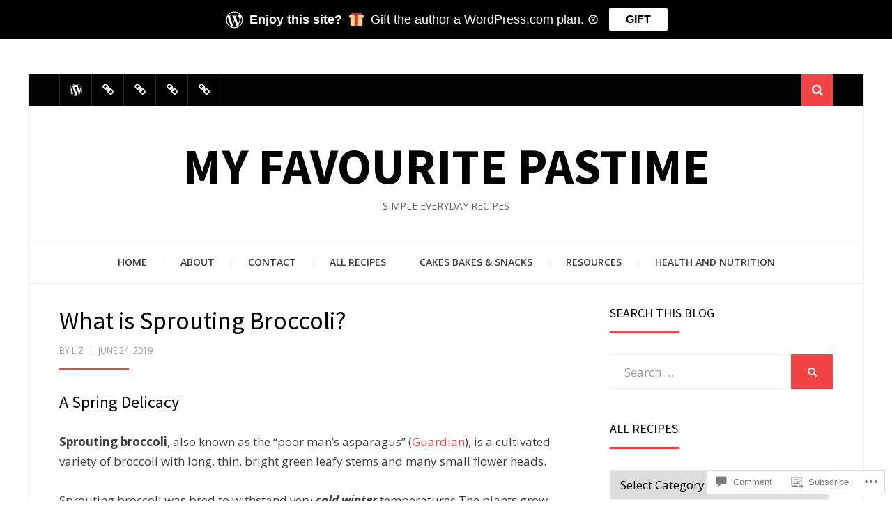

--- FILE ---
content_type: text/html; charset=UTF-8
request_url: https://myfavouritepastime.com/2019/06/24/sprouting-broccoli/
body_size: 31059
content:
<!DOCTYPE html>
<html lang="en">
<head>
<meta charset="UTF-8">
<meta name="viewport" content="width=device-width, initial-scale=1.0">
<link rel="profile" href="http://gmpg.org/xfn/11">
<link rel="pingback" href="https://myfavouritepastime.com/xmlrpc.php" />

<title>What is Sprouting Broccoli? &#8211; My Favourite Pastime</title>
<meta name='robots' content='max-image-preview:large' />
<meta name="p:domain_verify" content="b30151f47361292f6c61a97d365a5f4f" />

<!-- Async WordPress.com Remote Login -->
<script id="wpcom_remote_login_js">
var wpcom_remote_login_extra_auth = '';
function wpcom_remote_login_remove_dom_node_id( element_id ) {
	var dom_node = document.getElementById( element_id );
	if ( dom_node ) { dom_node.parentNode.removeChild( dom_node ); }
}
function wpcom_remote_login_remove_dom_node_classes( class_name ) {
	var dom_nodes = document.querySelectorAll( '.' + class_name );
	for ( var i = 0; i < dom_nodes.length; i++ ) {
		dom_nodes[ i ].parentNode.removeChild( dom_nodes[ i ] );
	}
}
function wpcom_remote_login_final_cleanup() {
	wpcom_remote_login_remove_dom_node_classes( "wpcom_remote_login_msg" );
	wpcom_remote_login_remove_dom_node_id( "wpcom_remote_login_key" );
	wpcom_remote_login_remove_dom_node_id( "wpcom_remote_login_validate" );
	wpcom_remote_login_remove_dom_node_id( "wpcom_remote_login_js" );
	wpcom_remote_login_remove_dom_node_id( "wpcom_request_access_iframe" );
	wpcom_remote_login_remove_dom_node_id( "wpcom_request_access_styles" );
}

// Watch for messages back from the remote login
window.addEventListener( "message", function( e ) {
	if ( e.origin === "https://r-login.wordpress.com" ) {
		var data = {};
		try {
			data = JSON.parse( e.data );
		} catch( e ) {
			wpcom_remote_login_final_cleanup();
			return;
		}

		if ( data.msg === 'LOGIN' ) {
			// Clean up the login check iframe
			wpcom_remote_login_remove_dom_node_id( "wpcom_remote_login_key" );

			var id_regex = new RegExp( /^[0-9]+$/ );
			var token_regex = new RegExp( /^.*|.*|.*$/ );
			if (
				token_regex.test( data.token )
				&& id_regex.test( data.wpcomid )
			) {
				// We have everything we need to ask for a login
				var script = document.createElement( "script" );
				script.setAttribute( "id", "wpcom_remote_login_validate" );
				script.src = '/remote-login.php?wpcom_remote_login=validate'
					+ '&wpcomid=' + data.wpcomid
					+ '&token=' + encodeURIComponent( data.token )
					+ '&host=' + window.location.protocol
					+ '//' + window.location.hostname
					+ '&postid=13521'
					+ '&is_singular=1';
				document.body.appendChild( script );
			}

			return;
		}

		// Safari ITP, not logged in, so redirect
		if ( data.msg === 'LOGIN-REDIRECT' ) {
			window.location = 'https://wordpress.com/log-in?redirect_to=' + window.location.href;
			return;
		}

		// Safari ITP, storage access failed, remove the request
		if ( data.msg === 'LOGIN-REMOVE' ) {
			var css_zap = 'html { -webkit-transition: margin-top 1s; transition: margin-top 1s; } /* 9001 */ html { margin-top: 0 !important; } * html body { margin-top: 0 !important; } @media screen and ( max-width: 782px ) { html { margin-top: 0 !important; } * html body { margin-top: 0 !important; } }';
			var style_zap = document.createElement( 'style' );
			style_zap.type = 'text/css';
			style_zap.appendChild( document.createTextNode( css_zap ) );
			document.body.appendChild( style_zap );

			var e = document.getElementById( 'wpcom_request_access_iframe' );
			e.parentNode.removeChild( e );

			document.cookie = 'wordpress_com_login_access=denied; path=/; max-age=31536000';

			return;
		}

		// Safari ITP
		if ( data.msg === 'REQUEST_ACCESS' ) {
			console.log( 'request access: safari' );

			// Check ITP iframe enable/disable knob
			if ( wpcom_remote_login_extra_auth !== 'safari_itp_iframe' ) {
				return;
			}

			// If we are in a "private window" there is no ITP.
			var private_window = false;
			try {
				var opendb = window.openDatabase( null, null, null, null );
			} catch( e ) {
				private_window = true;
			}

			if ( private_window ) {
				console.log( 'private window' );
				return;
			}

			var iframe = document.createElement( 'iframe' );
			iframe.id = 'wpcom_request_access_iframe';
			iframe.setAttribute( 'scrolling', 'no' );
			iframe.setAttribute( 'sandbox', 'allow-storage-access-by-user-activation allow-scripts allow-same-origin allow-top-navigation-by-user-activation' );
			iframe.src = 'https://r-login.wordpress.com/remote-login.php?wpcom_remote_login=request_access&origin=' + encodeURIComponent( data.origin ) + '&wpcomid=' + encodeURIComponent( data.wpcomid );

			var css = 'html { -webkit-transition: margin-top 1s; transition: margin-top 1s; } /* 9001 */ html { margin-top: 46px !important; } * html body { margin-top: 46px !important; } @media screen and ( max-width: 660px ) { html { margin-top: 71px !important; } * html body { margin-top: 71px !important; } #wpcom_request_access_iframe { display: block; height: 71px !important; } } #wpcom_request_access_iframe { border: 0px; height: 46px; position: fixed; top: 0; left: 0; width: 100%; min-width: 100%; z-index: 99999; background: #23282d; } ';

			var style = document.createElement( 'style' );
			style.type = 'text/css';
			style.id = 'wpcom_request_access_styles';
			style.appendChild( document.createTextNode( css ) );
			document.body.appendChild( style );

			document.body.appendChild( iframe );
		}

		if ( data.msg === 'DONE' ) {
			wpcom_remote_login_final_cleanup();
		}
	}
}, false );

// Inject the remote login iframe after the page has had a chance to load
// more critical resources
window.addEventListener( "DOMContentLoaded", function( e ) {
	var iframe = document.createElement( "iframe" );
	iframe.style.display = "none";
	iframe.setAttribute( "scrolling", "no" );
	iframe.setAttribute( "id", "wpcom_remote_login_key" );
	iframe.src = "https://r-login.wordpress.com/remote-login.php"
		+ "?wpcom_remote_login=key"
		+ "&origin=aHR0cHM6Ly9teWZhdm91cml0ZXBhc3RpbWUuY29t"
		+ "&wpcomid=46054305"
		+ "&time=" + Math.floor( Date.now() / 1000 );
	document.body.appendChild( iframe );
}, false );
</script>
<link rel='dns-prefetch' href='//s0.wp.com' />
<link rel='dns-prefetch' href='//widgets.wp.com' />
<link rel='dns-prefetch' href='//fonts-api.wp.com' />
<link rel="alternate" type="application/rss+xml" title="My Favourite Pastime &raquo; Feed" href="https://myfavouritepastime.com/feed/" />
<link rel="alternate" type="application/rss+xml" title="My Favourite Pastime &raquo; Comments Feed" href="https://myfavouritepastime.com/comments/feed/" />
<link rel="alternate" type="application/rss+xml" title="My Favourite Pastime &raquo; What is Sprouting Broccoli? Comments Feed" href="https://myfavouritepastime.com/2019/06/24/sprouting-broccoli/feed/" />
	<script type="text/javascript">
		/* <![CDATA[ */
		function addLoadEvent(func) {
			var oldonload = window.onload;
			if (typeof window.onload != 'function') {
				window.onload = func;
			} else {
				window.onload = function () {
					oldonload();
					func();
				}
			}
		}
		/* ]]> */
	</script>
	<link crossorigin='anonymous' rel='stylesheet' id='all-css-0-1' href='/_static/??-eJxtzEkKgDAMQNELWYNjcSGeRdog1Q7BpHh9UQRBXD74fDhImRQFo0DIinxeXGRYUWg222PgHCEkmz0y7OhnQasosXxUGuYC/o/ebfh+b135FMZKd02th77t1hMpiDR+&cssminify=yes' type='text/css' media='all' />
<style id='wp-emoji-styles-inline-css'>

	img.wp-smiley, img.emoji {
		display: inline !important;
		border: none !important;
		box-shadow: none !important;
		height: 1em !important;
		width: 1em !important;
		margin: 0 0.07em !important;
		vertical-align: -0.1em !important;
		background: none !important;
		padding: 0 !important;
	}
/*# sourceURL=wp-emoji-styles-inline-css */
</style>
<link crossorigin='anonymous' rel='stylesheet' id='all-css-2-1' href='/wp-content/plugins/gutenberg-core/v22.2.0/build/styles/block-library/style.css?m=1764855221i&cssminify=yes' type='text/css' media='all' />
<style id='wp-block-library-inline-css'>
.has-text-align-justify {
	text-align:justify;
}
.has-text-align-justify{text-align:justify;}

/*# sourceURL=wp-block-library-inline-css */
</style><style id='global-styles-inline-css'>
:root{--wp--preset--aspect-ratio--square: 1;--wp--preset--aspect-ratio--4-3: 4/3;--wp--preset--aspect-ratio--3-4: 3/4;--wp--preset--aspect-ratio--3-2: 3/2;--wp--preset--aspect-ratio--2-3: 2/3;--wp--preset--aspect-ratio--16-9: 16/9;--wp--preset--aspect-ratio--9-16: 9/16;--wp--preset--color--black: #000000;--wp--preset--color--cyan-bluish-gray: #abb8c3;--wp--preset--color--white: #ffffff;--wp--preset--color--pale-pink: #f78da7;--wp--preset--color--vivid-red: #cf2e2e;--wp--preset--color--luminous-vivid-orange: #ff6900;--wp--preset--color--luminous-vivid-amber: #fcb900;--wp--preset--color--light-green-cyan: #7bdcb5;--wp--preset--color--vivid-green-cyan: #00d084;--wp--preset--color--pale-cyan-blue: #8ed1fc;--wp--preset--color--vivid-cyan-blue: #0693e3;--wp--preset--color--vivid-purple: #9b51e0;--wp--preset--color--primary: #f24444;--wp--preset--gradient--vivid-cyan-blue-to-vivid-purple: linear-gradient(135deg,rgb(6,147,227) 0%,rgb(155,81,224) 100%);--wp--preset--gradient--light-green-cyan-to-vivid-green-cyan: linear-gradient(135deg,rgb(122,220,180) 0%,rgb(0,208,130) 100%);--wp--preset--gradient--luminous-vivid-amber-to-luminous-vivid-orange: linear-gradient(135deg,rgb(252,185,0) 0%,rgb(255,105,0) 100%);--wp--preset--gradient--luminous-vivid-orange-to-vivid-red: linear-gradient(135deg,rgb(255,105,0) 0%,rgb(207,46,46) 100%);--wp--preset--gradient--very-light-gray-to-cyan-bluish-gray: linear-gradient(135deg,rgb(238,238,238) 0%,rgb(169,184,195) 100%);--wp--preset--gradient--cool-to-warm-spectrum: linear-gradient(135deg,rgb(74,234,220) 0%,rgb(151,120,209) 20%,rgb(207,42,186) 40%,rgb(238,44,130) 60%,rgb(251,105,98) 80%,rgb(254,248,76) 100%);--wp--preset--gradient--blush-light-purple: linear-gradient(135deg,rgb(255,206,236) 0%,rgb(152,150,240) 100%);--wp--preset--gradient--blush-bordeaux: linear-gradient(135deg,rgb(254,205,165) 0%,rgb(254,45,45) 50%,rgb(107,0,62) 100%);--wp--preset--gradient--luminous-dusk: linear-gradient(135deg,rgb(255,203,112) 0%,rgb(199,81,192) 50%,rgb(65,88,208) 100%);--wp--preset--gradient--pale-ocean: linear-gradient(135deg,rgb(255,245,203) 0%,rgb(182,227,212) 50%,rgb(51,167,181) 100%);--wp--preset--gradient--electric-grass: linear-gradient(135deg,rgb(202,248,128) 0%,rgb(113,206,126) 100%);--wp--preset--gradient--midnight: linear-gradient(135deg,rgb(2,3,129) 0%,rgb(40,116,252) 100%);--wp--preset--font-size--small: 13px;--wp--preset--font-size--medium: 20px;--wp--preset--font-size--large: 36px;--wp--preset--font-size--x-large: 42px;--wp--preset--font-family--albert-sans: 'Albert Sans', sans-serif;--wp--preset--font-family--alegreya: Alegreya, serif;--wp--preset--font-family--arvo: Arvo, serif;--wp--preset--font-family--bodoni-moda: 'Bodoni Moda', serif;--wp--preset--font-family--bricolage-grotesque: 'Bricolage Grotesque', sans-serif;--wp--preset--font-family--cabin: Cabin, sans-serif;--wp--preset--font-family--chivo: Chivo, sans-serif;--wp--preset--font-family--commissioner: Commissioner, sans-serif;--wp--preset--font-family--cormorant: Cormorant, serif;--wp--preset--font-family--courier-prime: 'Courier Prime', monospace;--wp--preset--font-family--crimson-pro: 'Crimson Pro', serif;--wp--preset--font-family--dm-mono: 'DM Mono', monospace;--wp--preset--font-family--dm-sans: 'DM Sans', sans-serif;--wp--preset--font-family--dm-serif-display: 'DM Serif Display', serif;--wp--preset--font-family--domine: Domine, serif;--wp--preset--font-family--eb-garamond: 'EB Garamond', serif;--wp--preset--font-family--epilogue: Epilogue, sans-serif;--wp--preset--font-family--fahkwang: Fahkwang, sans-serif;--wp--preset--font-family--figtree: Figtree, sans-serif;--wp--preset--font-family--fira-sans: 'Fira Sans', sans-serif;--wp--preset--font-family--fjalla-one: 'Fjalla One', sans-serif;--wp--preset--font-family--fraunces: Fraunces, serif;--wp--preset--font-family--gabarito: Gabarito, system-ui;--wp--preset--font-family--ibm-plex-mono: 'IBM Plex Mono', monospace;--wp--preset--font-family--ibm-plex-sans: 'IBM Plex Sans', sans-serif;--wp--preset--font-family--ibarra-real-nova: 'Ibarra Real Nova', serif;--wp--preset--font-family--instrument-serif: 'Instrument Serif', serif;--wp--preset--font-family--inter: Inter, sans-serif;--wp--preset--font-family--josefin-sans: 'Josefin Sans', sans-serif;--wp--preset--font-family--jost: Jost, sans-serif;--wp--preset--font-family--libre-baskerville: 'Libre Baskerville', serif;--wp--preset--font-family--libre-franklin: 'Libre Franklin', sans-serif;--wp--preset--font-family--literata: Literata, serif;--wp--preset--font-family--lora: Lora, serif;--wp--preset--font-family--merriweather: Merriweather, serif;--wp--preset--font-family--montserrat: Montserrat, sans-serif;--wp--preset--font-family--newsreader: Newsreader, serif;--wp--preset--font-family--noto-sans-mono: 'Noto Sans Mono', sans-serif;--wp--preset--font-family--nunito: Nunito, sans-serif;--wp--preset--font-family--open-sans: 'Open Sans', sans-serif;--wp--preset--font-family--overpass: Overpass, sans-serif;--wp--preset--font-family--pt-serif: 'PT Serif', serif;--wp--preset--font-family--petrona: Petrona, serif;--wp--preset--font-family--piazzolla: Piazzolla, serif;--wp--preset--font-family--playfair-display: 'Playfair Display', serif;--wp--preset--font-family--plus-jakarta-sans: 'Plus Jakarta Sans', sans-serif;--wp--preset--font-family--poppins: Poppins, sans-serif;--wp--preset--font-family--raleway: Raleway, sans-serif;--wp--preset--font-family--roboto: Roboto, sans-serif;--wp--preset--font-family--roboto-slab: 'Roboto Slab', serif;--wp--preset--font-family--rubik: Rubik, sans-serif;--wp--preset--font-family--rufina: Rufina, serif;--wp--preset--font-family--sora: Sora, sans-serif;--wp--preset--font-family--source-sans-3: 'Source Sans 3', sans-serif;--wp--preset--font-family--source-serif-4: 'Source Serif 4', serif;--wp--preset--font-family--space-mono: 'Space Mono', monospace;--wp--preset--font-family--syne: Syne, sans-serif;--wp--preset--font-family--texturina: Texturina, serif;--wp--preset--font-family--urbanist: Urbanist, sans-serif;--wp--preset--font-family--work-sans: 'Work Sans', sans-serif;--wp--preset--spacing--20: 0.44rem;--wp--preset--spacing--30: 0.67rem;--wp--preset--spacing--40: 1rem;--wp--preset--spacing--50: 1.5rem;--wp--preset--spacing--60: 2.25rem;--wp--preset--spacing--70: 3.38rem;--wp--preset--spacing--80: 5.06rem;--wp--preset--shadow--natural: 6px 6px 9px rgba(0, 0, 0, 0.2);--wp--preset--shadow--deep: 12px 12px 50px rgba(0, 0, 0, 0.4);--wp--preset--shadow--sharp: 6px 6px 0px rgba(0, 0, 0, 0.2);--wp--preset--shadow--outlined: 6px 6px 0px -3px rgb(255, 255, 255), 6px 6px rgb(0, 0, 0);--wp--preset--shadow--crisp: 6px 6px 0px rgb(0, 0, 0);}:where(.is-layout-flex){gap: 0.5em;}:where(.is-layout-grid){gap: 0.5em;}body .is-layout-flex{display: flex;}.is-layout-flex{flex-wrap: wrap;align-items: center;}.is-layout-flex > :is(*, div){margin: 0;}body .is-layout-grid{display: grid;}.is-layout-grid > :is(*, div){margin: 0;}:where(.wp-block-columns.is-layout-flex){gap: 2em;}:where(.wp-block-columns.is-layout-grid){gap: 2em;}:where(.wp-block-post-template.is-layout-flex){gap: 1.25em;}:where(.wp-block-post-template.is-layout-grid){gap: 1.25em;}.has-black-color{color: var(--wp--preset--color--black) !important;}.has-cyan-bluish-gray-color{color: var(--wp--preset--color--cyan-bluish-gray) !important;}.has-white-color{color: var(--wp--preset--color--white) !important;}.has-pale-pink-color{color: var(--wp--preset--color--pale-pink) !important;}.has-vivid-red-color{color: var(--wp--preset--color--vivid-red) !important;}.has-luminous-vivid-orange-color{color: var(--wp--preset--color--luminous-vivid-orange) !important;}.has-luminous-vivid-amber-color{color: var(--wp--preset--color--luminous-vivid-amber) !important;}.has-light-green-cyan-color{color: var(--wp--preset--color--light-green-cyan) !important;}.has-vivid-green-cyan-color{color: var(--wp--preset--color--vivid-green-cyan) !important;}.has-pale-cyan-blue-color{color: var(--wp--preset--color--pale-cyan-blue) !important;}.has-vivid-cyan-blue-color{color: var(--wp--preset--color--vivid-cyan-blue) !important;}.has-vivid-purple-color{color: var(--wp--preset--color--vivid-purple) !important;}.has-black-background-color{background-color: var(--wp--preset--color--black) !important;}.has-cyan-bluish-gray-background-color{background-color: var(--wp--preset--color--cyan-bluish-gray) !important;}.has-white-background-color{background-color: var(--wp--preset--color--white) !important;}.has-pale-pink-background-color{background-color: var(--wp--preset--color--pale-pink) !important;}.has-vivid-red-background-color{background-color: var(--wp--preset--color--vivid-red) !important;}.has-luminous-vivid-orange-background-color{background-color: var(--wp--preset--color--luminous-vivid-orange) !important;}.has-luminous-vivid-amber-background-color{background-color: var(--wp--preset--color--luminous-vivid-amber) !important;}.has-light-green-cyan-background-color{background-color: var(--wp--preset--color--light-green-cyan) !important;}.has-vivid-green-cyan-background-color{background-color: var(--wp--preset--color--vivid-green-cyan) !important;}.has-pale-cyan-blue-background-color{background-color: var(--wp--preset--color--pale-cyan-blue) !important;}.has-vivid-cyan-blue-background-color{background-color: var(--wp--preset--color--vivid-cyan-blue) !important;}.has-vivid-purple-background-color{background-color: var(--wp--preset--color--vivid-purple) !important;}.has-black-border-color{border-color: var(--wp--preset--color--black) !important;}.has-cyan-bluish-gray-border-color{border-color: var(--wp--preset--color--cyan-bluish-gray) !important;}.has-white-border-color{border-color: var(--wp--preset--color--white) !important;}.has-pale-pink-border-color{border-color: var(--wp--preset--color--pale-pink) !important;}.has-vivid-red-border-color{border-color: var(--wp--preset--color--vivid-red) !important;}.has-luminous-vivid-orange-border-color{border-color: var(--wp--preset--color--luminous-vivid-orange) !important;}.has-luminous-vivid-amber-border-color{border-color: var(--wp--preset--color--luminous-vivid-amber) !important;}.has-light-green-cyan-border-color{border-color: var(--wp--preset--color--light-green-cyan) !important;}.has-vivid-green-cyan-border-color{border-color: var(--wp--preset--color--vivid-green-cyan) !important;}.has-pale-cyan-blue-border-color{border-color: var(--wp--preset--color--pale-cyan-blue) !important;}.has-vivid-cyan-blue-border-color{border-color: var(--wp--preset--color--vivid-cyan-blue) !important;}.has-vivid-purple-border-color{border-color: var(--wp--preset--color--vivid-purple) !important;}.has-vivid-cyan-blue-to-vivid-purple-gradient-background{background: var(--wp--preset--gradient--vivid-cyan-blue-to-vivid-purple) !important;}.has-light-green-cyan-to-vivid-green-cyan-gradient-background{background: var(--wp--preset--gradient--light-green-cyan-to-vivid-green-cyan) !important;}.has-luminous-vivid-amber-to-luminous-vivid-orange-gradient-background{background: var(--wp--preset--gradient--luminous-vivid-amber-to-luminous-vivid-orange) !important;}.has-luminous-vivid-orange-to-vivid-red-gradient-background{background: var(--wp--preset--gradient--luminous-vivid-orange-to-vivid-red) !important;}.has-very-light-gray-to-cyan-bluish-gray-gradient-background{background: var(--wp--preset--gradient--very-light-gray-to-cyan-bluish-gray) !important;}.has-cool-to-warm-spectrum-gradient-background{background: var(--wp--preset--gradient--cool-to-warm-spectrum) !important;}.has-blush-light-purple-gradient-background{background: var(--wp--preset--gradient--blush-light-purple) !important;}.has-blush-bordeaux-gradient-background{background: var(--wp--preset--gradient--blush-bordeaux) !important;}.has-luminous-dusk-gradient-background{background: var(--wp--preset--gradient--luminous-dusk) !important;}.has-pale-ocean-gradient-background{background: var(--wp--preset--gradient--pale-ocean) !important;}.has-electric-grass-gradient-background{background: var(--wp--preset--gradient--electric-grass) !important;}.has-midnight-gradient-background{background: var(--wp--preset--gradient--midnight) !important;}.has-small-font-size{font-size: var(--wp--preset--font-size--small) !important;}.has-medium-font-size{font-size: var(--wp--preset--font-size--medium) !important;}.has-large-font-size{font-size: var(--wp--preset--font-size--large) !important;}.has-x-large-font-size{font-size: var(--wp--preset--font-size--x-large) !important;}.has-albert-sans-font-family{font-family: var(--wp--preset--font-family--albert-sans) !important;}.has-alegreya-font-family{font-family: var(--wp--preset--font-family--alegreya) !important;}.has-arvo-font-family{font-family: var(--wp--preset--font-family--arvo) !important;}.has-bodoni-moda-font-family{font-family: var(--wp--preset--font-family--bodoni-moda) !important;}.has-bricolage-grotesque-font-family{font-family: var(--wp--preset--font-family--bricolage-grotesque) !important;}.has-cabin-font-family{font-family: var(--wp--preset--font-family--cabin) !important;}.has-chivo-font-family{font-family: var(--wp--preset--font-family--chivo) !important;}.has-commissioner-font-family{font-family: var(--wp--preset--font-family--commissioner) !important;}.has-cormorant-font-family{font-family: var(--wp--preset--font-family--cormorant) !important;}.has-courier-prime-font-family{font-family: var(--wp--preset--font-family--courier-prime) !important;}.has-crimson-pro-font-family{font-family: var(--wp--preset--font-family--crimson-pro) !important;}.has-dm-mono-font-family{font-family: var(--wp--preset--font-family--dm-mono) !important;}.has-dm-sans-font-family{font-family: var(--wp--preset--font-family--dm-sans) !important;}.has-dm-serif-display-font-family{font-family: var(--wp--preset--font-family--dm-serif-display) !important;}.has-domine-font-family{font-family: var(--wp--preset--font-family--domine) !important;}.has-eb-garamond-font-family{font-family: var(--wp--preset--font-family--eb-garamond) !important;}.has-epilogue-font-family{font-family: var(--wp--preset--font-family--epilogue) !important;}.has-fahkwang-font-family{font-family: var(--wp--preset--font-family--fahkwang) !important;}.has-figtree-font-family{font-family: var(--wp--preset--font-family--figtree) !important;}.has-fira-sans-font-family{font-family: var(--wp--preset--font-family--fira-sans) !important;}.has-fjalla-one-font-family{font-family: var(--wp--preset--font-family--fjalla-one) !important;}.has-fraunces-font-family{font-family: var(--wp--preset--font-family--fraunces) !important;}.has-gabarito-font-family{font-family: var(--wp--preset--font-family--gabarito) !important;}.has-ibm-plex-mono-font-family{font-family: var(--wp--preset--font-family--ibm-plex-mono) !important;}.has-ibm-plex-sans-font-family{font-family: var(--wp--preset--font-family--ibm-plex-sans) !important;}.has-ibarra-real-nova-font-family{font-family: var(--wp--preset--font-family--ibarra-real-nova) !important;}.has-instrument-serif-font-family{font-family: var(--wp--preset--font-family--instrument-serif) !important;}.has-inter-font-family{font-family: var(--wp--preset--font-family--inter) !important;}.has-josefin-sans-font-family{font-family: var(--wp--preset--font-family--josefin-sans) !important;}.has-jost-font-family{font-family: var(--wp--preset--font-family--jost) !important;}.has-libre-baskerville-font-family{font-family: var(--wp--preset--font-family--libre-baskerville) !important;}.has-libre-franklin-font-family{font-family: var(--wp--preset--font-family--libre-franklin) !important;}.has-literata-font-family{font-family: var(--wp--preset--font-family--literata) !important;}.has-lora-font-family{font-family: var(--wp--preset--font-family--lora) !important;}.has-merriweather-font-family{font-family: var(--wp--preset--font-family--merriweather) !important;}.has-montserrat-font-family{font-family: var(--wp--preset--font-family--montserrat) !important;}.has-newsreader-font-family{font-family: var(--wp--preset--font-family--newsreader) !important;}.has-noto-sans-mono-font-family{font-family: var(--wp--preset--font-family--noto-sans-mono) !important;}.has-nunito-font-family{font-family: var(--wp--preset--font-family--nunito) !important;}.has-open-sans-font-family{font-family: var(--wp--preset--font-family--open-sans) !important;}.has-overpass-font-family{font-family: var(--wp--preset--font-family--overpass) !important;}.has-pt-serif-font-family{font-family: var(--wp--preset--font-family--pt-serif) !important;}.has-petrona-font-family{font-family: var(--wp--preset--font-family--petrona) !important;}.has-piazzolla-font-family{font-family: var(--wp--preset--font-family--piazzolla) !important;}.has-playfair-display-font-family{font-family: var(--wp--preset--font-family--playfair-display) !important;}.has-plus-jakarta-sans-font-family{font-family: var(--wp--preset--font-family--plus-jakarta-sans) !important;}.has-poppins-font-family{font-family: var(--wp--preset--font-family--poppins) !important;}.has-raleway-font-family{font-family: var(--wp--preset--font-family--raleway) !important;}.has-roboto-font-family{font-family: var(--wp--preset--font-family--roboto) !important;}.has-roboto-slab-font-family{font-family: var(--wp--preset--font-family--roboto-slab) !important;}.has-rubik-font-family{font-family: var(--wp--preset--font-family--rubik) !important;}.has-rufina-font-family{font-family: var(--wp--preset--font-family--rufina) !important;}.has-sora-font-family{font-family: var(--wp--preset--font-family--sora) !important;}.has-source-sans-3-font-family{font-family: var(--wp--preset--font-family--source-sans-3) !important;}.has-source-serif-4-font-family{font-family: var(--wp--preset--font-family--source-serif-4) !important;}.has-space-mono-font-family{font-family: var(--wp--preset--font-family--space-mono) !important;}.has-syne-font-family{font-family: var(--wp--preset--font-family--syne) !important;}.has-texturina-font-family{font-family: var(--wp--preset--font-family--texturina) !important;}.has-urbanist-font-family{font-family: var(--wp--preset--font-family--urbanist) !important;}.has-work-sans-font-family{font-family: var(--wp--preset--font-family--work-sans) !important;}
/*# sourceURL=global-styles-inline-css */
</style>

<style id='classic-theme-styles-inline-css'>
/*! This file is auto-generated */
.wp-block-button__link{color:#fff;background-color:#32373c;border-radius:9999px;box-shadow:none;text-decoration:none;padding:calc(.667em + 2px) calc(1.333em + 2px);font-size:1.125em}.wp-block-file__button{background:#32373c;color:#fff;text-decoration:none}
/*# sourceURL=/wp-includes/css/classic-themes.min.css */
</style>
<link crossorigin='anonymous' rel='stylesheet' id='all-css-4-1' href='/_static/??-eJx9j8sOwkAIRX/IkTZGGxfGTzHzIHVq55GBaf18aZpu1HRD4MLhAsxZ2RQZI0OoKo+195HApoKih6wZZCKg8xpHDDJ2tEQH+I/N3vXIgtOWK8b3PpLFRhmTCxIpicHXoPgpXrTHDchZ25cSaV2xNoBq3HqPCaNLBXTlFDSztz8UULFgqh8dTFiMOIu4fEnf9XLLPdza7tI07fl66oYPKzZ26Q==&cssminify=yes' type='text/css' media='all' />
<link rel='stylesheet' id='verbum-gutenberg-css-css' href='https://widgets.wp.com/verbum-block-editor/block-editor.css?ver=1738686361' media='all' />
<link crossorigin='anonymous' rel='stylesheet' id='all-css-6-1' href='/_static/??-eJyVy1EKgCAMgOELZUtIrIfoLEsWGUzFLbx+0Qnq8Yf/g1ZMyEkpKehBTAKlEseLAWvARBBEYMtZRSuW/qkOPpn9OQw2ksz0g2GKjPqKlRc7Oj/42U7uvAGYAj7V&cssminify=yes' type='text/css' media='all' />
<link rel='stylesheet' id='arcane-fonts-css' href='https://fonts-api.wp.com/css?family=Source+Sans+Pro%3A400%2C700%2C400italic%2C700italic%7COpen+Sans%3A400%2C400italic%2C700%2C700italic%2C600%2C600italic&#038;subset=latin%2Clatin-ext' media='all' />
<link crossorigin='anonymous' rel='stylesheet' id='all-css-8-1' href='/wp-content/themes/premium/arcane/style.css?m=1630507115i&cssminify=yes' type='text/css' media='all' />
<style id='jetpack_facebook_likebox-inline-css'>
.widget_facebook_likebox {
	overflow: hidden;
}

/*# sourceURL=/wp-content/mu-plugins/jetpack-plugin/sun/modules/widgets/facebook-likebox/style.css */
</style>
<link crossorigin='anonymous' rel='stylesheet' id='all-css-10-1' href='/_static/??-eJzTLy/QTc7PK0nNK9HPLdUtyClNz8wr1i9KTcrJTwcy0/WTi5G5ekCujj52Temp+bo5+cmJJZn5eSgc3bScxMwikFb7XFtDE1NLExMLc0OTLACohS2q&cssminify=yes' type='text/css' media='all' />
<style id='jetpack-global-styles-frontend-style-inline-css'>
:root { --font-headings: unset; --font-base: unset; --font-headings-default: -apple-system,BlinkMacSystemFont,"Segoe UI",Roboto,Oxygen-Sans,Ubuntu,Cantarell,"Helvetica Neue",sans-serif; --font-base-default: -apple-system,BlinkMacSystemFont,"Segoe UI",Roboto,Oxygen-Sans,Ubuntu,Cantarell,"Helvetica Neue",sans-serif;}
/*# sourceURL=jetpack-global-styles-frontend-style-inline-css */
</style>
<link crossorigin='anonymous' rel='stylesheet' id='all-css-12-1' href='/_static/??-eJyNjcEKwjAQRH/IuKitxYP4KRKzIdm62YRuQvHvrdKLCOLtDcy8gbkYl6V6qZCaKdwCicLoa7HuvmbQJpAyNvYKGu3k0SI+3kgStk51A3+LriQONDuybDiHrB/hS1ajT8tt7CBwvln+9TYTBl8VlsrKJkyExgoaJq2v7SWdd0N/2A+nY9ePT815Xvc=&cssminify=yes' type='text/css' media='all' />
<script type="text/javascript" id="jetpack_related-posts-js-extra">
/* <![CDATA[ */
var related_posts_js_options = {"post_heading":"h4"};
//# sourceURL=jetpack_related-posts-js-extra
/* ]]> */
</script>
<script type="text/javascript" id="wpcom-actionbar-placeholder-js-extra">
/* <![CDATA[ */
var actionbardata = {"siteID":"46054305","postID":"13521","siteURL":"https://myfavouritepastime.com","xhrURL":"https://myfavouritepastime.com/wp-admin/admin-ajax.php","nonce":"783c986058","isLoggedIn":"","statusMessage":"","subsEmailDefault":"instantly","proxyScriptUrl":"https://s0.wp.com/wp-content/js/wpcom-proxy-request.js?m=1513050504i&amp;ver=20211021","shortlink":"https://wp.me/p37ePn-3w5","i18n":{"followedText":"New posts from this site will now appear in your \u003Ca href=\"https://wordpress.com/reader\"\u003EReader\u003C/a\u003E","foldBar":"Collapse this bar","unfoldBar":"Expand this bar","shortLinkCopied":"Shortlink copied to clipboard."}};
//# sourceURL=wpcom-actionbar-placeholder-js-extra
/* ]]> */
</script>
<script type="text/javascript" id="jetpack-mu-wpcom-settings-js-before">
/* <![CDATA[ */
var JETPACK_MU_WPCOM_SETTINGS = {"assetsUrl":"https://s0.wp.com/wp-content/mu-plugins/jetpack-mu-wpcom-plugin/sun/jetpack_vendor/automattic/jetpack-mu-wpcom/src/build/"};
//# sourceURL=jetpack-mu-wpcom-settings-js-before
/* ]]> */
</script>
<script crossorigin='anonymous' type='text/javascript'  src='/_static/??-eJx1jcEOwiAQRH9IunJo2ovxU0yFTQPCguyS2r8XE0zqwdNkMi9vYMvKJBIkgVhVDnV1xOBR8mIevQNXgpsjA/fqgoWCYRG0KicW/m1DdDR4PsHB6xsTROWSXvt3a7JQLfJn9M+KZe9xFPyFVHRraacdvsaLnsbxrPU0z/4NC+ROAA=='></script>
<script type="text/javascript" id="rlt-proxy-js-after">
/* <![CDATA[ */
	rltInitialize( {"token":null,"iframeOrigins":["https:\/\/widgets.wp.com"]} );
//# sourceURL=rlt-proxy-js-after
/* ]]> */
</script>
<link rel="EditURI" type="application/rsd+xml" title="RSD" href="https://myfavouritepastime.wordpress.com/xmlrpc.php?rsd" />
<meta name="generator" content="WordPress.com" />
<link rel="canonical" href="https://myfavouritepastime.com/2019/06/24/sprouting-broccoli/" />
<link rel='shortlink' href='https://wp.me/p37ePn-3w5' />
<link rel="alternate" type="application/json+oembed" href="https://public-api.wordpress.com/oembed/?format=json&amp;url=https%3A%2F%2Fmyfavouritepastime.com%2F2019%2F06%2F24%2Fsprouting-broccoli%2F&amp;for=wpcom-auto-discovery" /><link rel="alternate" type="application/xml+oembed" href="https://public-api.wordpress.com/oembed/?format=xml&amp;url=https%3A%2F%2Fmyfavouritepastime.com%2F2019%2F06%2F24%2Fsprouting-broccoli%2F&amp;for=wpcom-auto-discovery" />
<!-- Jetpack Open Graph Tags -->
<meta property="og:type" content="article" />
<meta property="og:title" content="What is Sprouting Broccoli?" />
<meta property="og:url" content="https://myfavouritepastime.com/2019/06/24/sprouting-broccoli/" />
<meta property="og:description" content="A Spring Delicacy Sprouting broccoli, also known as the &#8220;poor man&#8217;s asparagus&#8221; (Guardian), is a cultivated variety of broccoli with long, thin, bright green leafy stems and many s…" />
<meta property="article:published_time" content="2019-06-24T20:48:55+00:00" />
<meta property="article:modified_time" content="2019-06-13T12:08:09+00:00" />
<meta property="og:site_name" content="My Favourite Pastime" />
<meta property="og:image" content="https://secure.gravatar.com/blavatar/7eb283a3aac83a6b9a180f60845a021ad77e5f726eab1a504295e2efc3e39717?s=200&#038;ts=1768015711" />
<meta property="og:image:width" content="200" />
<meta property="og:image:height" content="200" />
<meta property="og:image:alt" content="" />
<meta property="og:locale" content="en_US" />
<meta property="article:publisher" content="https://www.facebook.com/WordPresscom" />
<meta name="twitter:text:title" content="What is Sprouting Broccoli?" />
<meta name="twitter:image" content="https://secure.gravatar.com/blavatar/7eb283a3aac83a6b9a180f60845a021ad77e5f726eab1a504295e2efc3e39717?s=240" />
<meta name="twitter:card" content="summary" />

<!-- End Jetpack Open Graph Tags -->
<link rel="shortcut icon" type="image/x-icon" href="https://secure.gravatar.com/blavatar/7eb283a3aac83a6b9a180f60845a021ad77e5f726eab1a504295e2efc3e39717?s=32" sizes="16x16" />
<link rel="icon" type="image/x-icon" href="https://secure.gravatar.com/blavatar/7eb283a3aac83a6b9a180f60845a021ad77e5f726eab1a504295e2efc3e39717?s=32" sizes="16x16" />
<link rel="apple-touch-icon" href="https://secure.gravatar.com/blavatar/7eb283a3aac83a6b9a180f60845a021ad77e5f726eab1a504295e2efc3e39717?s=114" />
<link rel='openid.server' href='https://myfavouritepastime.com/?openidserver=1' />
<link rel='openid.delegate' href='https://myfavouritepastime.com/' />
<link rel="search" type="application/opensearchdescription+xml" href="https://myfavouritepastime.com/osd.xml" title="My Favourite Pastime" />
<link rel="search" type="application/opensearchdescription+xml" href="https://s1.wp.com/opensearch.xml" title="WordPress.com" />
		<style type="text/css">
			.recentcomments a {
				display: inline !important;
				padding: 0 !important;
				margin: 0 !important;
			}

			table.recentcommentsavatartop img.avatar, table.recentcommentsavatarend img.avatar {
				border: 0px;
				margin: 0;
			}

			table.recentcommentsavatartop a, table.recentcommentsavatarend a {
				border: 0px !important;
				background-color: transparent !important;
			}

			td.recentcommentsavatarend, td.recentcommentsavatartop {
				padding: 0px 0px 1px 0px;
				margin: 0px;
			}

			td.recentcommentstextend {
				border: none !important;
				padding: 0px 0px 2px 10px;
			}

			.rtl td.recentcommentstextend {
				padding: 0px 10px 2px 0px;
			}

			td.recentcommentstexttop {
				border: none;
				padding: 0px 0px 0px 10px;
			}

			.rtl td.recentcommentstexttop {
				padding: 0px 10px 0px 0px;
			}
		</style>
		<meta name="description" content="A Spring Delicacy Sprouting broccoli, also known as the &quot;poor man&#039;s asparagus&quot; (Guardian), is a cultivated variety of broccoli with long, thin, bright green leafy stems and many small flower heads. Sprouting broccoli was bred to withstand very cold winter temperatures.The plants grow slowly during fall and winter months. When temperatures starts rising in late&hellip;" />

	
	<link crossorigin='anonymous' rel='stylesheet' id='all-css-0-3' href='/_static/??-eJyVjEsKAjEQRC9kpokf1IV4FJl8DD0mnWa6w+DtjSCi7tzVK6oeLGx8JY2k4HJNhnNLSAIJr4qUjBuJ4gxefquhVyv4uJf2Pk9RefS3F4M0gguSB9cwh45O/IysWPv2i4aC9Ke41NByFFgwpKgCWtlwlZ5E7zk+bedysvvd5niwW7ueHkJvW4M=&cssminify=yes' type='text/css' media='all' />
</head>
<body class="wp-singular post-template-default single single-post postid-13521 single-format-standard wp-embed-responsive wp-theme-premiumarcane customizer-styles-applied has-site-branding has-box-theme-style has-alternate-featured-image has-right-sidebar has-excerpt jetpack-reblog-enabled" itemscope="itemscope" itemtype="http://schema.org/WebPage">
<div id="page" class="site-wrapper site">

		<section class="site-bar">
		<div class="container">
			<div class="row">
				<div class="col-social-menu col-xs-9 col-sm-10 col-md-10 col-lg-10 col-xl-10">
					<div class="site-social-menu"><ul id="menu-bottom" class="social-menu"><li id="menu-item-19567" class="menu-item menu-item-type-custom menu-item-object-custom menu-item-19567"><a href="https://myfavouritepastime.wordpress.com"><span class="screen-reader-text">Home</span></a></li>
<li id="menu-item-19569" class="menu-item menu-item-type-post_type menu-item-object-page menu-item-19569"><a href="https://myfavouritepastime.com/about/"><span class="screen-reader-text">About</span></a></li>
<li id="menu-item-19568" class="menu-item menu-item-type-post_type menu-item-object-page menu-item-19568"><a href="https://myfavouritepastime.com/contact/"><span class="screen-reader-text">Contact</span></a></li>
<li id="menu-item-46014" class="menu-item menu-item-type-taxonomy menu-item-object-category current-post-ancestor current-menu-parent current-post-parent menu-item-46014"><a href="https://myfavouritepastime.com/category/ingredients/"><span class="screen-reader-text">Ingredients</span></a></li>
<li id="menu-item-46015" class="menu-item menu-item-type-taxonomy menu-item-object-category menu-item-46015"><a href="https://myfavouritepastime.com/category/cake/"><span class="screen-reader-text">Cake</span></a></li>
</ul></div>				</div><!-- .col-* -->
				<div class="col-search col-xs-3 col-sm-2 col-md-2 col-lg-2 col-xl-2">
					<div class="search-control-wrapper">
						<a href="#" title="Search" class="search-control">
							<span class="screen-reader-text">Search</span>
						</a>
					</div><!-- .site-sub-navigation -->
				</div><!-- .col-* -->
			</div><!-- .row -->
		</div><!-- .container -->
	</section><!-- .site-bar -->

	<header id="masthead" class="site-header" role="banner" itemscope="itemscope" itemtype="http://schema.org/WPHeader">
		<div class="container">
			<div class="row">
				<div class="col-xl-12">

					<div class="site-header-inside">

						<div class="site-branding-wrapper">
							<div class="site-logo-wrapper"><a href="https://myfavouritepastime.com/" class="site-logo-link" rel="home" itemprop="url"></a></div>
							<div class="site-branding">
								<h2 class="site-title" itemprop="headline"><a href="https://myfavouritepastime.com/" title="My Favourite Pastime" rel="home">My Favourite Pastime</a></h2>
								<h3 class="site-description" itemprop="description">Simple Everyday Recipes</h3>
							</div>
						</div><!-- .site-branding-wrapper -->

						<div class="toggle-menu-wrapper">
							<a href="#main-navigation-responsive" title="Menu" class="toggle-menu-control">
								<span class="screen-reader-text">Menu</span>
							</a>
						</div>

					</div><!-- .site-header-inside -->

				</div><!-- .col-xl-12 -->
			</div><!-- .row -->
		</div><!-- .container -->
	</header><!-- #masthead -->

	<nav id="site-navigation" class="main-navigation" role="navigation" itemscope="itemscope" itemtype="http://schema.org/SiteNavigationElement">
		<div class="container">
			<div class="row">
				<div class="col-xl-12">

					<div class="main-navigation-inside">

						<a class="skip-link screen-reader-text" href="#content">Skip to content</a>

						<div class="site-primary-menu"><ul id="menu-home" class="primary-menu sf-menu"><li id="menu-item-4098" class="menu-item menu-item-type-custom menu-item-object-custom menu-item-home menu-item-4098"><a href="http://myfavouritepastime.com">Home</a></li>
<li id="menu-item-22" class="menu-item menu-item-type-post_type menu-item-object-page menu-item-has-children menu-item-22"><a href="https://myfavouritepastime.com/about/">About</a>
<ul class="sub-menu">
	<li id="menu-item-4115" class="menu-item menu-item-type-custom menu-item-object-custom menu-item-4115"><a href="https://www.facebook.com/pages/My-Favourite-Pastime/237345703056679">Facebook</a></li>
</ul>
</li>
<li id="menu-item-19466" class="menu-item menu-item-type-post_type menu-item-object-page menu-item-19466"><a href="https://myfavouritepastime.com/contact/">Contact</a></li>
<li id="menu-item-6299" class="menu-item menu-item-type-post_type menu-item-object-page menu-item-has-children menu-item-6299"><a href="https://myfavouritepastime.com/all-recipes/">All Recipes</a>
<ul class="sub-menu">
	<li id="menu-item-640" class="menu-item menu-item-type-post_type menu-item-object-page menu-item-640"><a href="https://myfavouritepastime.com/recipe-index/">Recipe Index</a></li>
	<li id="menu-item-6300" class="menu-item menu-item-type-taxonomy menu-item-object-category menu-item-6300"><a href="https://myfavouritepastime.com/category/beef/">Beef</a></li>
	<li id="menu-item-6318" class="menu-item menu-item-type-taxonomy menu-item-object-category menu-item-6318"><a href="https://myfavouritepastime.com/category/chicken/">Chicken</a></li>
	<li id="menu-item-6322" class="menu-item menu-item-type-taxonomy menu-item-object-category menu-item-6322"><a href="https://myfavouritepastime.com/category/dessert/">Dessert</a></li>
	<li id="menu-item-6325" class="menu-item menu-item-type-taxonomy menu-item-object-category menu-item-6325"><a href="https://myfavouritepastime.com/category/pasta/">Pasta</a></li>
	<li id="menu-item-6327" class="menu-item menu-item-type-taxonomy menu-item-object-category menu-item-6327"><a href="https://myfavouritepastime.com/category/pork/">Pork</a></li>
	<li id="menu-item-6329" class="menu-item menu-item-type-taxonomy menu-item-object-category menu-item-6329"><a href="https://myfavouritepastime.com/category/rice/">Rice</a></li>
</ul>
</li>
<li id="menu-item-10781" class="menu-item menu-item-type-post_type menu-item-object-page menu-item-has-children menu-item-10781"><a href="https://myfavouritepastime.com/cakes-and-bakes/">Cakes Bakes &amp; Snacks</a>
<ul class="sub-menu">
	<li id="menu-item-6301" class="menu-item menu-item-type-taxonomy menu-item-object-category menu-item-6301"><a href="https://myfavouritepastime.com/category/bread/">Bread</a></li>
	<li id="menu-item-25032" class="menu-item menu-item-type-taxonomy menu-item-object-category menu-item-25032"><a href="https://myfavouritepastime.com/category/cake/">Cake</a></li>
	<li id="menu-item-6319" class="menu-item menu-item-type-taxonomy menu-item-object-category menu-item-6319"><a href="https://myfavouritepastime.com/category/cookies-and-biscuits/">Cookies and Biscuits</a></li>
	<li id="menu-item-6323" class="menu-item menu-item-type-taxonomy menu-item-object-category menu-item-6323"><a href="https://myfavouritepastime.com/category/muffins/">Muffins</a></li>
	<li id="menu-item-6332" class="menu-item menu-item-type-taxonomy menu-item-object-category menu-item-6332"><a href="https://myfavouritepastime.com/category/soups/">Soups</a></li>
	<li id="menu-item-12259" class="menu-item menu-item-type-taxonomy menu-item-object-category menu-item-12259"><a href="https://myfavouritepastime.com/category/the-smoothie-lab/">The Smoothie Lab</a></li>
	<li id="menu-item-12258" class="menu-item menu-item-type-taxonomy menu-item-object-category menu-item-12258"><a href="https://myfavouritepastime.com/category/pizza/">Pizza</a></li>
	<li id="menu-item-12265" class="menu-item menu-item-type-taxonomy menu-item-object-category menu-item-12265"><a href="https://myfavouritepastime.com/category/snacks/">Snacks</a></li>
</ul>
</li>
<li id="menu-item-21" class="menu-item menu-item-type-post_type menu-item-object-page menu-item-has-children menu-item-21"><a href="https://myfavouritepastime.com/resources/">Resources</a>
<ul class="sub-menu">
	<li id="menu-item-12266" class="menu-item menu-item-type-taxonomy menu-item-object-category menu-item-12266"><a href="https://myfavouritepastime.com/category/how-to/">How to</a></li>
	<li id="menu-item-11248" class="menu-item menu-item-type-taxonomy menu-item-object-category current-post-ancestor current-menu-parent current-post-parent menu-item-11248"><a href="https://myfavouritepastime.com/category/ingredients/">Ingredients</a></li>
	<li id="menu-item-11249" class="menu-item menu-item-type-taxonomy menu-item-object-category menu-item-11249"><a href="https://myfavouritepastime.com/category/glossary/">Glossary</a></li>
	<li id="menu-item-12257" class="menu-item menu-item-type-taxonomy menu-item-object-category menu-item-12257"><a href="https://myfavouritepastime.com/category/cheese-2/">Cheese</a></li>
	<li id="menu-item-32094" class="menu-item menu-item-type-taxonomy menu-item-object-category menu-item-32094"><a href="https://myfavouritepastime.com/category/wine/">Wine</a></li>
	<li id="menu-item-12260" class="menu-item menu-item-type-taxonomy menu-item-object-category menu-item-12260"><a href="https://myfavouritepastime.com/category/fruit/">Fruit</a></li>
	<li id="menu-item-12261" class="menu-item menu-item-type-taxonomy menu-item-object-category menu-item-12261"><a href="https://myfavouritepastime.com/category/dressings-and-vinaigrettes/">Dressings and Vinaigrettes</a></li>
	<li id="menu-item-12262" class="menu-item menu-item-type-taxonomy menu-item-object-category menu-item-12262"><a href="https://myfavouritepastime.com/category/sauces-dips-and-marinades/">Sauces Dips and Marinades</a></li>
	<li id="menu-item-12263" class="menu-item menu-item-type-taxonomy menu-item-object-category menu-item-12263"><a href="https://myfavouritepastime.com/category/vegetables/">Vegetables</a></li>
	<li id="menu-item-4110" class="menu-item menu-item-type-post_type menu-item-object-page menu-item-4110"><a href="https://myfavouritepastime.com/resources/conversions/">Conversions</a></li>
	<li id="menu-item-4109" class="menu-item menu-item-type-post_type menu-item-object-page menu-item-4109"><a href="https://myfavouritepastime.com/resources/tips/">Tips</a></li>
</ul>
</li>
<li id="menu-item-609" class="menu-item menu-item-type-post_type menu-item-object-page menu-item-has-children menu-item-609"><a href="https://myfavouritepastime.com/canadian-food-blogs/">Health and Nutrition</a>
<ul class="sub-menu">
	<li id="menu-item-4100" class="menu-item menu-item-type-post_type menu-item-object-page menu-item-4100"><a href="https://myfavouritepastime.com/canadian-food-blogs/alberta/">Alberta</a></li>
	<li id="menu-item-4101" class="menu-item menu-item-type-post_type menu-item-object-page menu-item-4101"><a href="https://myfavouritepastime.com/canadian-food-blogs/british-colombia/">British Colombia</a></li>
	<li id="menu-item-4102" class="menu-item menu-item-type-post_type menu-item-object-page menu-item-4102"><a href="https://myfavouritepastime.com/canadian-food-blogs/newfoundland-and-labrador/">Newfoundland and Labrador</a></li>
	<li id="menu-item-4103" class="menu-item menu-item-type-post_type menu-item-object-page menu-item-4103"><a href="https://myfavouritepastime.com/canadian-food-blogs/ontario/">Ontario</a></li>
	<li id="menu-item-4105" class="menu-item menu-item-type-post_type menu-item-object-page menu-item-4105"><a href="https://myfavouritepastime.com/canadian-food-blogs/quebec/">Québec</a></li>
	<li id="menu-item-4104" class="menu-item menu-item-type-post_type menu-item-object-page menu-item-4104"><a href="https://myfavouritepastime.com/canadian-food-blogs/saskatchewan/">Saskatchewan</a></li>
	<li id="menu-item-4106" class="menu-item menu-item-type-post_type menu-item-object-page menu-item-4106"><a href="https://myfavouritepastime.com/canadian-food-blogs/other-blogs/">Other Blogs</a></li>
	<li id="menu-item-4587" class="menu-item menu-item-type-post_type menu-item-object-page menu-item-4587"><a href="https://myfavouritepastime.com/canadian-food-blogs/photography/">Other Blogs 2</a></li>
</ul>
</li>
</ul></div>
					</div><!-- .main-navigation-inside -->

				</div><!-- .col-xl-12 -->
			</div><!-- .row -->
		</div><!-- .container -->
	</nav><!-- .main-navigation -->

	

	<div id="content" class="site-content">

	<div class="container">
		<div class="row">

			<div id="primary" class="content-area col-xs-12 col-sm-12 col-md-12 col-lg-8 col-xl-8">
				<main id="main" class="site-main" role="main" itemprop="mainContentOfPage" itemscope="itemscope" itemtype="http://schema.org/Blog">

				
					
<article id="post-13521" class="post-13521 post type-post status-publish format-standard hentry category-ingredients category-what-is tag-calabrese tag-sprouting-broccoli" itemscope="itemscope" itemtype="http://schema.org/BlogPosting" itemprop="blogPost">

	<div class="entry-header-wrapper">
		<header class="entry-header">
			<h1 class="entry-title" itemprop="headline">What is Sprouting Broccoli?</h1>		</header><!-- .entry-header -->

		<div class="entry-meta entry-meta-header-after">
			<ul>
				<li><span class="byline"> by <span class="author vcard"><a class="url fn n" href="https://myfavouritepastime.com/author/jaber4/">Liz</a></span></span></li>
				<li><span class="posted-on"><span class="screen-reader-text">Posted on</span><a href="https://myfavouritepastime.com/2019/06/24/sprouting-broccoli/" rel="bookmark"> <time class="entry-date published" datetime="2019-06-24T16:48:55-04:00">June 24, 2019</time><time class="updated" datetime="2019-06-13T08:08:09-04:00">June 13, 2019</time></a></span></li>
							</ul>
		</div><!-- .entry-meta -->
	</div><!-- .entry-header-wrapper -->

	<div class="entry-content" itemprop="text">
		<h3>A Spring Delicacy</h3>
<p><strong>Sprouting broccoli</strong>, also known as the &#8220;poor man&#8217;s asparagus&#8221; (<a href="https://www.theguardian.com/lifeandstyle/2010/feb/04/seasonal-food-sprouting-broccoli" target="_blank" rel="noopener">Guardian</a>), is a cultivated variety of broccoli with long, thin, bright green leafy stems and many small flower heads.</p>
<p>Sprouting broccoli was bred to withstand very <strong><em>cold</em></strong> <em><strong>winter</strong></em> temperatures.The plants grow slowly during fall and winter months. When temperatures starts rising in late winter to early spring, they produce prolific amounts of <strong><em>small </em></strong><b><i>flower heads</i></b> on long, thin, bright green leafy stems. The <em><strong>flower heads</strong></em> may be <em><strong>purple</strong></em>, <em><strong>green, purplish-green</strong></em> or <em><strong>white</strong></em> depending on the variety.</p>
<p>Sprouting broccoli is harvested and marketed in <strong><em>spring</em></strong>, when the sprouts are still tender and mild flavoured. It&#8217;s much <strong><em>sweeter</em></strong> and more <strong><em>tender</em></strong> than the typical Calabrese, fall broccoli. The leaves, flower heads and stalks are all tender and edible.</p>
<p>Compared to <strong><em>Calabrese</em></strong> <em><strong>broccoli, </strong></em>it  has <strong><em>many small shoots</em></strong>, rather than a <em><strong>single compact head.</strong></em></p>
<h3><strong>How to Buy Sprouting Broccoli</strong></h3>
<p>Look for firm, <strong><em>crisp, green stalks</em></strong>, no bigger than <strong>1cm</strong> in diameter, with tightly packed purplish green heads. The stalks should snap when broken and the florets should be closed and not open.</p>
<h3><strong>How to Prepare and Cook Sprouting</strong></h3>
<p>Most of the stems should be <strong><em>thin</em></strong> and <em><strong>long</strong></em>. Split thicker stems. All parts of the sprouting broccoli (stems, leaves, and stalks) are edible. Wash in cold water.</p>
<p>Sprouting broccoli is best steamed, stir fried or blanched. Boiling is an alternative but it will not give the best results.</p>
<p>We eat vegetables because they are <strong><em>low in calories</em> </strong>so avoid adding cream or fatty cheeses. Instead sprinkle with some Parmesan cheese, or sesame seeds or a few slivered or sliced almonds.</p>
<h3><strong>How to Store Sprouting Broccoli</strong></h3>
<p>Store in the <strong><em>refrigerator crisper</em></strong> for a few days. <strong><em>Freezing</em></strong> is not recommended because the stems will become limp and unpleasant looking after thawing.</p>
<p>They guys are best eaten fresh and are best steamed, blanched or stir-fried, not boiled for a long time.</p>
<p>myfavouritepastime.com</p>
<div id="jp-post-flair" class="sharedaddy sd-like-enabled sd-sharing-enabled"><div class="sharedaddy sd-sharing-enabled"><div class="robots-nocontent sd-block sd-social sd-social-official sd-sharing"><h3 class="sd-title">Share this:</h3><div class="sd-content"><ul><li class="share-email"><a rel="nofollow noopener noreferrer"
				data-shared="sharing-email-13521"
				class="share-email sd-button"
				href="mailto:?subject=%5BShared%20Post%5D%20What%20is%20Sprouting%20Broccoli%3F&#038;body=https%3A%2F%2Fmyfavouritepastime.com%2F2019%2F06%2F24%2Fsprouting-broccoli%2F&#038;share=email"
				target="_blank"
				aria-labelledby="sharing-email-13521"
				data-email-share-error-title="Do you have email set up?" data-email-share-error-text="If you&#039;re having problems sharing via email, you might not have email set up for your browser. You may need to create a new email yourself." data-email-share-nonce="1784439ce2" data-email-share-track-url="https://myfavouritepastime.com/2019/06/24/sprouting-broccoli/?share=email">
				<span id="sharing-email-13521" hidden>Click to email a link to a friend (Opens in new window)</span>
				<span>Email</span>
			</a></li><li class="share-twitter"><a href="https://twitter.com/share" class="twitter-share-button" data-url="https://myfavouritepastime.com/2019/06/24/sprouting-broccoli/" data-text="What is Sprouting Broccoli?"  data-related="wordpressdotcom">Tweet</a></li><li class="share-tumblr"><a class="tumblr-share-button" target="_blank" href="https://www.tumblr.com/share" data-title="What is Sprouting Broccoli?" data-content="https://myfavouritepastime.com/2019/06/24/sprouting-broccoli/" title="Share on Tumblr">Share on Tumblr</a></li><li class="share-facebook"><div class="fb-share-button" data-href="https://myfavouritepastime.com/2019/06/24/sprouting-broccoli/" data-layout="button_count"></div></li><li class="share-jetpack-whatsapp"><a rel="nofollow noopener noreferrer"
				data-shared="sharing-whatsapp-13521"
				class="share-jetpack-whatsapp sd-button"
				href="https://myfavouritepastime.com/2019/06/24/sprouting-broccoli/?share=jetpack-whatsapp"
				target="_blank"
				aria-labelledby="sharing-whatsapp-13521"
				>
				<span id="sharing-whatsapp-13521" hidden>Click to share on WhatsApp (Opens in new window)</span>
				<span>WhatsApp</span>
			</a></li><li class="share-pinterest"><div class="pinterest_button"><a href="https://www.pinterest.com/pin/create/button/?url=https%3A%2F%2Fmyfavouritepastime.com%2F2019%2F06%2F24%2Fsprouting-broccoli%2F&#038;media=https%3A%2F%2Fsecure.gravatar.com%2Fblavatar%2F7eb283a3aac83a6b9a180f60845a021ad77e5f726eab1a504295e2efc3e39717%3Fs%3D96&#038;description=What%20is%20Sprouting%20Broccoli%3F" data-pin-do="buttonPin" data-pin-config="beside"><img src="//assets.pinterest.com/images/pidgets/pinit_fg_en_rect_gray_20.png" /></a></div></li><li class="share-reddit"><a rel="nofollow noopener noreferrer"
				data-shared="sharing-reddit-13521"
				class="share-reddit sd-button"
				href="https://myfavouritepastime.com/2019/06/24/sprouting-broccoli/?share=reddit"
				target="_blank"
				aria-labelledby="sharing-reddit-13521"
				>
				<span id="sharing-reddit-13521" hidden>Click to share on Reddit (Opens in new window)</span>
				<span>Reddit</span>
			</a></li><li class="share-pocket"><div class="pocket_button"><a href="https://getpocket.com/save" class="pocket-btn" data-lang="en" data-save-url="https://myfavouritepastime.com/2019/06/24/sprouting-broccoli/" data-pocket-count="horizontal" >Pocket</a></div></li><li class="share-linkedin"><div class="linkedin_button"><script type="in/share" data-url="https://myfavouritepastime.com/2019/06/24/sprouting-broccoli/" data-counter="right"></script></div></li><li class="share-end"></li></ul></div></div></div><div class='sharedaddy sd-block sd-like jetpack-likes-widget-wrapper jetpack-likes-widget-unloaded' id='like-post-wrapper-46054305-13521-6961c760043e1' data-src='//widgets.wp.com/likes/index.html?ver=20260110#blog_id=46054305&amp;post_id=13521&amp;origin=myfavouritepastime.wordpress.com&amp;obj_id=46054305-13521-6961c760043e1&amp;domain=myfavouritepastime.com' data-name='like-post-frame-46054305-13521-6961c760043e1' data-title='Like or Reblog'><div class='likes-widget-placeholder post-likes-widget-placeholder' style='height: 55px;'><span class='button'><span>Like</span></span> <span class='loading'>Loading...</span></div><span class='sd-text-color'></span><a class='sd-link-color'></a></div>
<div id='jp-relatedposts' class='jp-relatedposts' >
	<h3 class="jp-relatedposts-headline"><em>Related</em></h3>
</div></div>			</div><!-- .entry-content -->

	<footer class="entry-meta entry-meta-footer">
		<span class="cat-links">Posted in <a href="https://myfavouritepastime.com/category/ingredients/" rel="category tag">Ingredients</a>, <a href="https://myfavouritepastime.com/category/what-is/" rel="category tag">What is?</a></span><span class="tags-links">Tagged <a href="https://myfavouritepastime.com/tag/calabrese/" rel="tag">Calabrese</a>, <a href="https://myfavouritepastime.com/tag/sprouting-broccoli/" rel="tag">Sprouting Broccoli</a></span>	</footer><!-- .entry-meta -->

</article><!-- #post-## -->

					
<div class="author-info">
	<div class="author-avatar">
		<div class="author-avatar-inside">
			<img referrerpolicy="no-referrer" alt='Unknown&#039;s avatar' src='https://0.gravatar.com/avatar/96d50058ead703bd3e47dedf0ef70719d64715235faf24cfe45f60df225621df?s=80&#038;d=identicon&#038;r=G' srcset='https://0.gravatar.com/avatar/96d50058ead703bd3e47dedf0ef70719d64715235faf24cfe45f60df225621df?s=80&#038;d=identicon&#038;r=G 1x, https://0.gravatar.com/avatar/96d50058ead703bd3e47dedf0ef70719d64715235faf24cfe45f60df225621df?s=120&#038;d=identicon&#038;r=G 1.5x, https://0.gravatar.com/avatar/96d50058ead703bd3e47dedf0ef70719d64715235faf24cfe45f60df225621df?s=160&#038;d=identicon&#038;r=G 2x, https://0.gravatar.com/avatar/96d50058ead703bd3e47dedf0ef70719d64715235faf24cfe45f60df225621df?s=240&#038;d=identicon&#038;r=G 3x, https://0.gravatar.com/avatar/96d50058ead703bd3e47dedf0ef70719d64715235faf24cfe45f60df225621df?s=320&#038;d=identicon&#038;r=G 4x' class='avatar avatar-80' height='80' width='80' loading='lazy' decoding='async' />		</div><!-- .author-avatar-inside -->
	</div><!-- .author-avatar -->

	<div class="author-description">
		<h2 class="author-title"><span class="author-heading">Author:</span> Liz</h2>

		<p class="author-bio">
			I love everything food: eating, cooking, baking and travelling. I also love photography and nature.			<a class="author-link" href="https://myfavouritepastime.com/author/jaber4/" rel="author">
				View all posts by Liz			</a>
		</p><!-- .author-bio -->
	</div><!-- .author-description -->
</div><!-- .author-info -->

					
	<nav class="navigation post-navigation" aria-label="Posts">
		<h2 class="screen-reader-text">Post navigation</h2>
		<div class="nav-links"><div class="nav-previous"><a href="https://myfavouritepastime.com/2019/06/23/beef-goulash-with-dumplings/" rel="prev"><span class="meta-nav">Prev</span> <span class="post-title">Beef Goulash with Dumplings</span></a></div><div class="nav-next"><a href="https://myfavouritepastime.com/2019/06/25/what-is-tequila/" rel="next"><span class="meta-nav">Next</span> <span class="post-title">What is Tequila?</span></a></div></div>
	</nav>
					
<div id="comments" class="comments-area">

	
		<div class="comments-area-wrapper">

		<h2 class="comments-title">
			2 thoughts		</h2>

		
		<ol class="comment-list">
					<li id="comment-42225" class="comment byuser comment-author-ecudc even thread-even depth-1 parent">
			<article id="div-comment-42225" class="comment-body">
				<footer class="comment-meta">
					<div class="comment-author vcard">
						<img referrerpolicy="no-referrer" alt='Tabula Rasa&#039;s avatar' src='https://1.gravatar.com/avatar/4395d4f24043bf7a3ef02928bd08d97f555a8cbcbab2720d2452ab334e4c35a7?s=68&#038;d=identicon&#038;r=G' srcset='https://1.gravatar.com/avatar/4395d4f24043bf7a3ef02928bd08d97f555a8cbcbab2720d2452ab334e4c35a7?s=68&#038;d=identicon&#038;r=G 1x, https://1.gravatar.com/avatar/4395d4f24043bf7a3ef02928bd08d97f555a8cbcbab2720d2452ab334e4c35a7?s=102&#038;d=identicon&#038;r=G 1.5x, https://1.gravatar.com/avatar/4395d4f24043bf7a3ef02928bd08d97f555a8cbcbab2720d2452ab334e4c35a7?s=136&#038;d=identicon&#038;r=G 2x, https://1.gravatar.com/avatar/4395d4f24043bf7a3ef02928bd08d97f555a8cbcbab2720d2452ab334e4c35a7?s=204&#038;d=identicon&#038;r=G 3x, https://1.gravatar.com/avatar/4395d4f24043bf7a3ef02928bd08d97f555a8cbcbab2720d2452ab334e4c35a7?s=272&#038;d=identicon&#038;r=G 4x' class='avatar avatar-68' height='68' width='68' loading='lazy' decoding='async' />						<b class="fn"><a href="http://tabularasa99.wordpress.com" class="url" rel="ugc external nofollow">Tabula Rasa</a></b> <span class="says">says:</span>					</div><!-- .comment-author -->

					<div class="comment-metadata">
						<a href="https://myfavouritepastime.com/2019/06/24/sprouting-broccoli/#comment-42225"><time datetime="2019-06-27T16:54:27-04:00">June 27, 2019 at 4:54 pm</time></a>					</div><!-- .comment-metadata -->

									</footer><!-- .comment-meta -->

				<div class="comment-content">
					<p>Its much easier to grow than normal broccoli too 😀</p>
				</div><!-- .comment-content -->

				<div class="reply"><a rel="nofollow" class="comment-reply-link" href="https://myfavouritepastime.com/2019/06/24/sprouting-broccoli/?replytocom=42225#respond" data-commentid="42225" data-postid="13521" data-belowelement="div-comment-42225" data-respondelement="respond" data-replyto="Reply to Tabula Rasa" aria-label="Reply to Tabula Rasa">Reply</a></div>			</article><!-- .comment-body -->
		<ol class="children">
		<li id="comment-42243" class="comment byuser comment-author-jaber4 bypostauthor odd alt depth-2">
			<article id="div-comment-42243" class="comment-body">
				<footer class="comment-meta">
					<div class="comment-author vcard">
						<img referrerpolicy="no-referrer" alt='Liz&#039;s avatar' src='https://0.gravatar.com/avatar/96d50058ead703bd3e47dedf0ef70719d64715235faf24cfe45f60df225621df?s=68&#038;d=identicon&#038;r=G' srcset='https://0.gravatar.com/avatar/96d50058ead703bd3e47dedf0ef70719d64715235faf24cfe45f60df225621df?s=68&#038;d=identicon&#038;r=G 1x, https://0.gravatar.com/avatar/96d50058ead703bd3e47dedf0ef70719d64715235faf24cfe45f60df225621df?s=102&#038;d=identicon&#038;r=G 1.5x, https://0.gravatar.com/avatar/96d50058ead703bd3e47dedf0ef70719d64715235faf24cfe45f60df225621df?s=136&#038;d=identicon&#038;r=G 2x, https://0.gravatar.com/avatar/96d50058ead703bd3e47dedf0ef70719d64715235faf24cfe45f60df225621df?s=204&#038;d=identicon&#038;r=G 3x, https://0.gravatar.com/avatar/96d50058ead703bd3e47dedf0ef70719d64715235faf24cfe45f60df225621df?s=272&#038;d=identicon&#038;r=G 4x' class='avatar avatar-68' height='68' width='68' loading='lazy' decoding='async' />						<b class="fn"><a href="http://myfavouritepastime.com" class="url" rel="ugc">Liz</a></b> <span class="says">says:</span>					</div><!-- .comment-author -->

					<div class="comment-metadata">
						<a href="https://myfavouritepastime.com/2019/06/24/sprouting-broccoli/#comment-42243"><time datetime="2019-06-28T08:45:09-04:00">June 28, 2019 at 8:45 am</time></a>					</div><!-- .comment-metadata -->

									</footer><!-- .comment-meta -->

				<div class="comment-content">
					<p>Thank you for the information. Have a good weekend ahead!<br />
Liz</p>
				</div><!-- .comment-content -->

				<div class="reply"><a rel="nofollow" class="comment-reply-link" href="https://myfavouritepastime.com/2019/06/24/sprouting-broccoli/?replytocom=42243#respond" data-commentid="42243" data-postid="13521" data-belowelement="div-comment-42243" data-respondelement="respond" data-replyto="Reply to Liz" aria-label="Reply to Liz">Reply</a></div>			</article><!-- .comment-body -->
		</li><!-- #comment-## -->
</ol><!-- .children -->
</li><!-- #comment-## -->
		</ol><!-- .comment-list -->

		
	</div><!-- .comments-area-wrapper -->
	
	
		<div id="respond" class="comment-respond">
		<h3 id="reply-title" class="comment-reply-title">Please join the conversation..... <small><a rel="nofollow" id="cancel-comment-reply-link" href="/2019/06/24/sprouting-broccoli/#respond" style="display:none;">Cancel reply</a></small></h3><form action="https://myfavouritepastime.com/wp-comments-post.php" method="post" id="commentform" class="comment-form">


<div class="comment-form__verbum transparent"></div><div class="verbum-form-meta"><input type='hidden' name='comment_post_ID' value='13521' id='comment_post_ID' />
<input type='hidden' name='comment_parent' id='comment_parent' value='0' />

			<input type="hidden" name="highlander_comment_nonce" id="highlander_comment_nonce" value="9b3f566063" />
			<input type="hidden" name="verbum_show_subscription_modal" value="" /></div><p style="display: none;"><input type="hidden" id="akismet_comment_nonce" name="akismet_comment_nonce" value="3da5765794" /></p><p style="display: none !important;" class="akismet-fields-container" data-prefix="ak_"><label>&#916;<textarea name="ak_hp_textarea" cols="45" rows="8" maxlength="100"></textarea></label><input type="hidden" id="ak_js_1" name="ak_js" value="119"/><script type="text/javascript">
/* <![CDATA[ */
document.getElementById( "ak_js_1" ).setAttribute( "value", ( new Date() ).getTime() );
/* ]]> */
</script>
</p></form>	</div><!-- #respond -->
	<p class="akismet_comment_form_privacy_notice">This site uses Akismet to reduce spam. <a href="https://akismet.com/privacy/" target="_blank" rel="nofollow noopener">Learn how your comment data is processed.</a></p>
</div><!-- #comments -->

				
				</main><!-- #main -->
			</div><!-- #primary -->

			<div id="site-sidebar" class="sidebar-area col-xs-12 col-sm-12 col-md-12 col-lg-4 col-xl-4">
	<div id="secondary" class="sidebar widget-area" role="complementary" itemscope="itemscope" itemtype="http://schema.org/WPSideBar">
				<aside id="search-3" class="widget widget_search"><h2 class="widget-title">Search this Blog</h2>
<form role="search" method="get" class="search-form" action="https://myfavouritepastime.com/">
	<label>
		<span class="screen-reader-text">Search for:</span>
		<input type="search" class="search-field" placeholder="Search &hellip;" value="" name="s" title="Search for:" />
	</label>
	<button type="submit" class="search-submit"><span class="screen-reader-text">Search</span></button>
</form>
</aside><aside id="categories-3" class="widget widget_categories"><h2 class="widget-title">ALL RECIPES</h2><form action="https://myfavouritepastime.com" method="get"><label class="screen-reader-text" for="cat">ALL RECIPES</label><select  name='cat' id='cat' class='postform'>
	<option value='-1'>Select Category</option>
	<option class="level-0" value="18608">Beef&nbsp;&nbsp;(34)</option>
	<option class="level-0" value="22482">Bread&nbsp;&nbsp;(156)</option>
	<option class="level-1" value="585490409">&nbsp;&nbsp;&nbsp;Bun and Roll&nbsp;&nbsp;(22)</option>
	<option class="level-1" value="1437679">&nbsp;&nbsp;&nbsp;Flat Bread&nbsp;&nbsp;(6)</option>
	<option class="level-1" value="1897892">&nbsp;&nbsp;&nbsp;Sweet Bread&nbsp;&nbsp;(18)</option>
	<option class="level-0" value="34921859">Breakfast&nbsp;&nbsp;(26)</option>
	<option class="level-0" value="16204">Cake&nbsp;&nbsp;(127)</option>
	<option class="level-0" value="34952635">Cheese&nbsp;&nbsp;(12)</option>
	<option class="level-0" value="5178">Chicken&nbsp;&nbsp;(67)</option>
	<option class="level-0" value="1520156">Cookies and Biscuits&nbsp;&nbsp;(33)</option>
	<option class="level-0" value="107560">Cupcake&nbsp;&nbsp;(6)</option>
	<option class="level-0" value="8481">Dessert&nbsp;&nbsp;(36)</option>
	<option class="level-0" value="105131177">Dips and Marinades&nbsp;&nbsp;(5)</option>
	<option class="level-0" value="74049504">Dressings and Vinaigrettes&nbsp;&nbsp;(6)</option>
	<option class="level-0" value="35418">Egg&nbsp;&nbsp;(1)</option>
	<option class="level-0" value="5995">Fish&nbsp;&nbsp;(2)</option>
	<option class="level-0" value="153463468">Friday Medley&nbsp;&nbsp;(10)</option>
	<option class="level-0" value="8191">Fruit&nbsp;&nbsp;(42)</option>
	<option class="level-0" value="582">Glossary&nbsp;&nbsp;(118)</option>
	<option class="level-0" value="2708">How to&nbsp;&nbsp;(35)</option>
	<option class="level-0" value="545779894">Icing Topping and Frosting&nbsp;&nbsp;(3)</option>
	<option class="level-0" value="22027">Ingredients&nbsp;&nbsp;(357)</option>
	<option class="level-1" value="31197">&nbsp;&nbsp;&nbsp;Herbs&nbsp;&nbsp;(6)</option>
	<option class="level-1" value="162008">&nbsp;&nbsp;&nbsp;Spice&nbsp;&nbsp;(25)</option>
	<option class="level-0" value="374688834">Insanely Simple Favourites&nbsp;&nbsp;(1)</option>
	<option class="level-0" value="280717">Lentils&nbsp;&nbsp;(8)</option>
	<option class="level-0" value="32104">Muffins&nbsp;&nbsp;(76)</option>
	<option class="level-0" value="191660">Pancake&nbsp;&nbsp;(8)</option>
	<option class="level-0" value="18654">Pasta&nbsp;&nbsp;(61)</option>
	<option class="level-0" value="18632">Pastry&nbsp;&nbsp;(19)</option>
	<option class="level-0" value="2493363">Pikelet&nbsp;&nbsp;(8)</option>
	<option class="level-0" value="18655">Pizza&nbsp;&nbsp;(18)</option>
	<option class="level-0" value="18662">Pork&nbsp;&nbsp;(15)</option>
	<option class="level-0" value="95994">Potato&nbsp;&nbsp;(47)</option>
	<option class="level-0" value="18668">Rice&nbsp;&nbsp;(61)</option>
	<option class="level-0" value="30219">Salad&nbsp;&nbsp;(66)</option>
	<option class="level-0" value="85577640">Sauces Dips and Marinades&nbsp;&nbsp;(28)</option>
	<option class="level-0" value="18658">Snacks&nbsp;&nbsp;(22)</option>
	<option class="level-0" value="8542">Soups&nbsp;&nbsp;(81)</option>
	<option class="level-0" value="225663">Stuffing&nbsp;&nbsp;(2)</option>
	<option class="level-0" value="154174118">The Smoothie Lab&nbsp;&nbsp;(18)</option>
	<option class="level-0" value="8190">Vegetables&nbsp;&nbsp;(58)</option>
	<option class="level-0" value="34934668">Vegetarian&nbsp;&nbsp;(216)</option>
	<option class="level-0" value="26021590">What is the difference?&nbsp;&nbsp;(4)</option>
	<option class="level-0" value="73129">What is?&nbsp;&nbsp;(186)</option>
	<option class="level-0" value="814">Wine&nbsp;&nbsp;(10)</option>
</select>
</form><script type="text/javascript">
/* <![CDATA[ */

( ( dropdownId ) => {
	const dropdown = document.getElementById( dropdownId );
	function onSelectChange() {
		setTimeout( () => {
			if ( 'escape' === dropdown.dataset.lastkey ) {
				return;
			}
			if ( dropdown.value && parseInt( dropdown.value ) > 0 && dropdown instanceof HTMLSelectElement ) {
				dropdown.parentElement.submit();
			}
		}, 250 );
	}
	function onKeyUp( event ) {
		if ( 'Escape' === event.key ) {
			dropdown.dataset.lastkey = 'escape';
		} else {
			delete dropdown.dataset.lastkey;
		}
	}
	function onClick() {
		delete dropdown.dataset.lastkey;
	}
	dropdown.addEventListener( 'keyup', onKeyUp );
	dropdown.addEventListener( 'click', onClick );
	dropdown.addEventListener( 'change', onSelectChange );
})( "cat" );

//# sourceURL=WP_Widget_Categories%3A%3Awidget
/* ]]> */
</script>
</aside><aside id="google_translate_widget-3" class="widget widget_google_translate_widget"><h2 class="widget-title">Translate This Blog</h2><div id="google_translate_element"></div></aside><aside id="blog_subscription-2" class="widget widget_blog_subscription jetpack_subscription_widget"><h2 class="widget-title"><label for="subscribe-field">Subscribe to Blog via Email</label></h2>

			<div class="wp-block-jetpack-subscriptions__container">
			<form
				action="https://subscribe.wordpress.com"
				method="post"
				accept-charset="utf-8"
				data-blog="46054305"
				data-post_access_level="everybody"
				id="subscribe-blog"
			>
								<p id="subscribe-email">
					<label
						id="subscribe-field-label"
						for="subscribe-field"
						class="screen-reader-text"
					>
						Email Address:					</label>

					<input
							type="email"
							name="email"
							autocomplete="email"
							
							style="width: 95%; padding: 1px 10px"
							placeholder="Email Address"
							value=""
							id="subscribe-field"
							required
						/>				</p>

				<p id="subscribe-submit"
									>
					<input type="hidden" name="action" value="subscribe"/>
					<input type="hidden" name="blog_id" value="46054305"/>
					<input type="hidden" name="source" value="https://myfavouritepastime.com/2019/06/24/sprouting-broccoli/"/>
					<input type="hidden" name="sub-type" value="widget"/>
					<input type="hidden" name="redirect_fragment" value="subscribe-blog"/>
					<input type="hidden" id="_wpnonce" name="_wpnonce" value="ce7d3ff2d6" />					<button type="submit"
													class="wp-block-button__link"
																	>
						Click to Follow					</button>
				</p>
			</form>
							<div class="wp-block-jetpack-subscriptions__subscount">
					Join 4,198 other subscribers				</div>
						</div>
			
</aside><aside id="archives-2" class="widget widget_archive"><h2 class="widget-title">Archives</h2>		<label class="screen-reader-text" for="archives-dropdown-2">Archives</label>
		<select id="archives-dropdown-2" name="archive-dropdown">
			
			<option value="">Select Month</option>
				<option value='https://myfavouritepastime.com/2023/08/'> August 2023 &nbsp;(1)</option>
	<option value='https://myfavouritepastime.com/2021/06/'> June 2021 &nbsp;(1)</option>
	<option value='https://myfavouritepastime.com/2020/12/'> December 2020 &nbsp;(1)</option>
	<option value='https://myfavouritepastime.com/2020/09/'> September 2020 &nbsp;(1)</option>
	<option value='https://myfavouritepastime.com/2019/09/'> September 2019 &nbsp;(22)</option>
	<option value='https://myfavouritepastime.com/2019/08/'> August 2019 &nbsp;(27)</option>
	<option value='https://myfavouritepastime.com/2019/07/'> July 2019 &nbsp;(29)</option>
	<option value='https://myfavouritepastime.com/2019/06/'> June 2019 &nbsp;(27)</option>
	<option value='https://myfavouritepastime.com/2019/05/'> May 2019 &nbsp;(31)</option>
	<option value='https://myfavouritepastime.com/2019/04/'> April 2019 &nbsp;(49)</option>
	<option value='https://myfavouritepastime.com/2019/03/'> March 2019 &nbsp;(16)</option>
	<option value='https://myfavouritepastime.com/2019/02/'> February 2019 &nbsp;(13)</option>
	<option value='https://myfavouritepastime.com/2019/01/'> January 2019 &nbsp;(32)</option>
	<option value='https://myfavouritepastime.com/2018/12/'> December 2018 &nbsp;(40)</option>
	<option value='https://myfavouritepastime.com/2018/11/'> November 2018 &nbsp;(48)</option>
	<option value='https://myfavouritepastime.com/2018/10/'> October 2018 &nbsp;(31)</option>
	<option value='https://myfavouritepastime.com/2018/09/'> September 2018 &nbsp;(34)</option>
	<option value='https://myfavouritepastime.com/2018/08/'> August 2018 &nbsp;(40)</option>
	<option value='https://myfavouritepastime.com/2018/07/'> July 2018 &nbsp;(47)</option>
	<option value='https://myfavouritepastime.com/2018/06/'> June 2018 &nbsp;(33)</option>
	<option value='https://myfavouritepastime.com/2018/05/'> May 2018 &nbsp;(26)</option>
	<option value='https://myfavouritepastime.com/2018/04/'> April 2018 &nbsp;(30)</option>
	<option value='https://myfavouritepastime.com/2018/03/'> March 2018 &nbsp;(31)</option>
	<option value='https://myfavouritepastime.com/2018/02/'> February 2018 &nbsp;(28)</option>
	<option value='https://myfavouritepastime.com/2018/01/'> January 2018 &nbsp;(31)</option>
	<option value='https://myfavouritepastime.com/2017/12/'> December 2017 &nbsp;(1)</option>
	<option value='https://myfavouritepastime.com/2017/11/'> November 2017 &nbsp;(4)</option>
	<option value='https://myfavouritepastime.com/2017/10/'> October 2017 &nbsp;(14)</option>
	<option value='https://myfavouritepastime.com/2017/09/'> September 2017 &nbsp;(10)</option>
	<option value='https://myfavouritepastime.com/2017/08/'> August 2017 &nbsp;(35)</option>
	<option value='https://myfavouritepastime.com/2017/07/'> July 2017 &nbsp;(12)</option>
	<option value='https://myfavouritepastime.com/2017/06/'> June 2017 &nbsp;(17)</option>
	<option value='https://myfavouritepastime.com/2017/05/'> May 2017 &nbsp;(19)</option>
	<option value='https://myfavouritepastime.com/2017/04/'> April 2017 &nbsp;(20)</option>
	<option value='https://myfavouritepastime.com/2017/03/'> March 2017 &nbsp;(1)</option>
	<option value='https://myfavouritepastime.com/2017/02/'> February 2017 &nbsp;(1)</option>
	<option value='https://myfavouritepastime.com/2016/12/'> December 2016 &nbsp;(12)</option>
	<option value='https://myfavouritepastime.com/2016/11/'> November 2016 &nbsp;(14)</option>
	<option value='https://myfavouritepastime.com/2016/10/'> October 2016 &nbsp;(43)</option>
	<option value='https://myfavouritepastime.com/2016/09/'> September 2016 &nbsp;(19)</option>
	<option value='https://myfavouritepastime.com/2016/07/'> July 2016 &nbsp;(1)</option>
	<option value='https://myfavouritepastime.com/2016/06/'> June 2016 &nbsp;(1)</option>
	<option value='https://myfavouritepastime.com/2016/05/'> May 2016 &nbsp;(2)</option>
	<option value='https://myfavouritepastime.com/2016/04/'> April 2016 &nbsp;(7)</option>
	<option value='https://myfavouritepastime.com/2016/03/'> March 2016 &nbsp;(23)</option>
	<option value='https://myfavouritepastime.com/2016/02/'> February 2016 &nbsp;(5)</option>
	<option value='https://myfavouritepastime.com/2016/01/'> January 2016 &nbsp;(5)</option>
	<option value='https://myfavouritepastime.com/2015/12/'> December 2015 &nbsp;(3)</option>
	<option value='https://myfavouritepastime.com/2015/11/'> November 2015 &nbsp;(9)</option>
	<option value='https://myfavouritepastime.com/2015/10/'> October 2015 &nbsp;(13)</option>
	<option value='https://myfavouritepastime.com/2015/09/'> September 2015 &nbsp;(17)</option>
	<option value='https://myfavouritepastime.com/2015/08/'> August 2015 &nbsp;(4)</option>
	<option value='https://myfavouritepastime.com/2015/07/'> July 2015 &nbsp;(16)</option>
	<option value='https://myfavouritepastime.com/2015/06/'> June 2015 &nbsp;(21)</option>
	<option value='https://myfavouritepastime.com/2015/04/'> April 2015 &nbsp;(3)</option>
	<option value='https://myfavouritepastime.com/2015/03/'> March 2015 &nbsp;(12)</option>
	<option value='https://myfavouritepastime.com/2015/02/'> February 2015 &nbsp;(2)</option>
	<option value='https://myfavouritepastime.com/2014/12/'> December 2014 &nbsp;(2)</option>
	<option value='https://myfavouritepastime.com/2014/11/'> November 2014 &nbsp;(11)</option>
	<option value='https://myfavouritepastime.com/2014/10/'> October 2014 &nbsp;(15)</option>
	<option value='https://myfavouritepastime.com/2014/09/'> September 2014 &nbsp;(11)</option>
	<option value='https://myfavouritepastime.com/2014/08/'> August 2014 &nbsp;(24)</option>
	<option value='https://myfavouritepastime.com/2014/07/'> July 2014 &nbsp;(31)</option>
	<option value='https://myfavouritepastime.com/2014/06/'> June 2014 &nbsp;(16)</option>
	<option value='https://myfavouritepastime.com/2014/05/'> May 2014 &nbsp;(19)</option>
	<option value='https://myfavouritepastime.com/2014/04/'> April 2014 &nbsp;(25)</option>
	<option value='https://myfavouritepastime.com/2014/03/'> March 2014 &nbsp;(18)</option>
	<option value='https://myfavouritepastime.com/2014/02/'> February 2014 &nbsp;(9)</option>
	<option value='https://myfavouritepastime.com/2014/01/'> January 2014 &nbsp;(7)</option>
	<option value='https://myfavouritepastime.com/2013/12/'> December 2013 &nbsp;(5)</option>
	<option value='https://myfavouritepastime.com/2013/11/'> November 2013 &nbsp;(5)</option>
	<option value='https://myfavouritepastime.com/2013/10/'> October 2013 &nbsp;(7)</option>
	<option value='https://myfavouritepastime.com/2013/09/'> September 2013 &nbsp;(9)</option>
	<option value='https://myfavouritepastime.com/2013/08/'> August 2013 &nbsp;(16)</option>
	<option value='https://myfavouritepastime.com/2013/07/'> July 2013 &nbsp;(12)</option>
	<option value='https://myfavouritepastime.com/2013/06/'> June 2013 &nbsp;(8)</option>
	<option value='https://myfavouritepastime.com/2013/05/'> May 2013 &nbsp;(13)</option>
	<option value='https://myfavouritepastime.com/2013/04/'> April 2013 &nbsp;(14)</option>
	<option value='https://myfavouritepastime.com/2013/03/'> March 2013 &nbsp;(17)</option>
	<option value='https://myfavouritepastime.com/2013/02/'> February 2013 &nbsp;(15)</option>
	<option value='https://myfavouritepastime.com/2013/01/'> January 2013 &nbsp;(1)</option>

		</select>

			<script type="text/javascript">
/* <![CDATA[ */

( ( dropdownId ) => {
	const dropdown = document.getElementById( dropdownId );
	function onSelectChange() {
		setTimeout( () => {
			if ( 'escape' === dropdown.dataset.lastkey ) {
				return;
			}
			if ( dropdown.value ) {
				document.location.href = dropdown.value;
			}
		}, 250 );
	}
	function onKeyUp( event ) {
		if ( 'Escape' === event.key ) {
			dropdown.dataset.lastkey = 'escape';
		} else {
			delete dropdown.dataset.lastkey;
		}
	}
	function onClick() {
		delete dropdown.dataset.lastkey;
	}
	dropdown.addEventListener( 'keyup', onKeyUp );
	dropdown.addEventListener( 'click', onClick );
	dropdown.addEventListener( 'change', onSelectChange );
})( "archives-dropdown-2" );

//# sourceURL=WP_Widget_Archives%3A%3Awidget
/* ]]> */
</script>
</aside>
		<aside id="recent-posts-2" class="widget widget_recent_entries">
		<h2 class="widget-title">Recent Posts</h2>
		<ul>
											<li>
					<a href="https://myfavouritepastime.com/2023/08/27/iced-tea-bun/">Iced Tea Bun</a>
									</li>
											<li>
					<a href="https://myfavouritepastime.com/2021/06/16/gordon-ramsays-spicy-baked-beans/">Gordon Ramsay&#8217;s Spicy Baked Beans</a>
									</li>
											<li>
					<a href="https://myfavouritepastime.com/2020/12/24/how-to-roast-a-turkey-to-perfection/">How to Roast a Turkey to Perfection</a>
									</li>
					</ul>

		</aside><aside id="follow_button_widget-2" class="widget widget_follow_button_widget">
		<a class="wordpress-follow-button" href="https://myfavouritepastime.com" data-blog="46054305" data-lang="en" >Follow My Favourite Pastime on WordPress.com</a>
		<script type="text/javascript">(function(d){ window.wpcomPlatform = {"titles":{"timelines":"Embeddable Timelines","followButton":"Follow Button","wpEmbeds":"WordPress Embeds"}}; var f = d.getElementsByTagName('SCRIPT')[0], p = d.createElement('SCRIPT');p.type = 'text/javascript';p.async = true;p.src = '//widgets.wp.com/platform.js';f.parentNode.insertBefore(p,f);}(document));</script>

		</aside><aside id="facebook-likebox-2" class="widget widget_facebook_likebox"><h2 class="widget-title"><a href="https://www.facebook.com/pages/My-Favourite-Pastime/237345703056679">My Favourite Pastime</a></h2>		<div id="fb-root"></div>
		<div class="fb-page" data-href="https://www.facebook.com/pages/My-Favourite-Pastime/237345703056679" data-width="200"  data-height="432" data-hide-cover="false" data-show-facepile="true" data-tabs="false" data-hide-cta="false" data-small-header="false">
		<div class="fb-xfbml-parse-ignore"><blockquote cite="https://www.facebook.com/pages/My-Favourite-Pastime/237345703056679"><a href="https://www.facebook.com/pages/My-Favourite-Pastime/237345703056679">My Favourite Pastime</a></blockquote></div>
		</div>
		</aside><aside id="text-3" class="widget widget_text"><h2 class="widget-title">Pinterest</h2>			<div class="textwidget"><div><a href="https://www.pinterest.com/myfavouritepast/boards/"><br />
<img title="Pinterest" src="https://myfavouritepastime.files.wordpress.com/2017/06/64x64.png" alt="Pinterest" /></a></div>
</div>
		</aside><aside id="top-posts-2" class="widget widget_top-posts"><h2 class="widget-title">Top Posts &amp; Pages</h2><div class='widgets-grid-layout no-grav'>
<div class="widget-grid-view-image"><a href="https://myfavouritepastime.com/about/" title="About" class="bump-view" data-bump-view="tp"><img loading="lazy" width="200" height="200" src="https://i0.wp.com/myfavouritepastime.com/wp-content/uploads/2013/02/featured-about_4873_2.jpg?fit=1200%2C900&#038;ssl=1&#038;resize=200%2C200" srcset="https://i0.wp.com/myfavouritepastime.com/wp-content/uploads/2013/02/featured-about_4873_2.jpg?fit=1200%2C900&amp;ssl=1&amp;resize=200%2C200 1x, https://i0.wp.com/myfavouritepastime.com/wp-content/uploads/2013/02/featured-about_4873_2.jpg?fit=1200%2C900&amp;ssl=1&amp;resize=300%2C300 1.5x, https://i0.wp.com/myfavouritepastime.com/wp-content/uploads/2013/02/featured-about_4873_2.jpg?fit=1200%2C900&amp;ssl=1&amp;resize=400%2C400 2x, https://i0.wp.com/myfavouritepastime.com/wp-content/uploads/2013/02/featured-about_4873_2.jpg?fit=1200%2C900&amp;ssl=1&amp;resize=600%2C600 3x, https://i0.wp.com/myfavouritepastime.com/wp-content/uploads/2013/02/featured-about_4873_2.jpg?fit=1200%2C900&amp;ssl=1&amp;resize=800%2C800 4x" alt="About" data-pin-nopin="true"/></a></div><div class="widget-grid-view-image"><a href="https://myfavouritepastime.com/2014/03/25/guacamole/" title="Guacamole" class="bump-view" data-bump-view="tp"><img loading="lazy" width="200" height="200" src="https://i0.wp.com/myfavouritepastime.com/wp-content/uploads/2014/03/featured-guacamole-myfavouritepastime-com_1585_3.jpg?fit=1200%2C900&#038;ssl=1&#038;resize=200%2C200" srcset="https://i0.wp.com/myfavouritepastime.com/wp-content/uploads/2014/03/featured-guacamole-myfavouritepastime-com_1585_3.jpg?fit=1200%2C900&amp;ssl=1&amp;resize=200%2C200 1x, https://i0.wp.com/myfavouritepastime.com/wp-content/uploads/2014/03/featured-guacamole-myfavouritepastime-com_1585_3.jpg?fit=1200%2C900&amp;ssl=1&amp;resize=300%2C300 1.5x, https://i0.wp.com/myfavouritepastime.com/wp-content/uploads/2014/03/featured-guacamole-myfavouritepastime-com_1585_3.jpg?fit=1200%2C900&amp;ssl=1&amp;resize=400%2C400 2x, https://i0.wp.com/myfavouritepastime.com/wp-content/uploads/2014/03/featured-guacamole-myfavouritepastime-com_1585_3.jpg?fit=1200%2C900&amp;ssl=1&amp;resize=600%2C600 3x, https://i0.wp.com/myfavouritepastime.com/wp-content/uploads/2014/03/featured-guacamole-myfavouritepastime-com_1585_3.jpg?fit=1200%2C900&amp;ssl=1&amp;resize=800%2C800 4x" alt="Guacamole" data-pin-nopin="true"/></a></div><div class="widget-grid-view-image"><a href="https://myfavouritepastime.com/2014/03/23/coffee-honey-cake-with-white-chocolate-chips/" title="Coffee Honey Cake with White Chocolate Chips" class="bump-view" data-bump-view="tp"><img loading="lazy" width="200" height="200" src="https://i0.wp.com/myfavouritepastime.com/wp-content/uploads/2014/03/featured-coffee-honey-cake-with-white-chocolate-chips-myfavouritepastime-com_9344_4.jpg?fit=1200%2C900&#038;ssl=1&#038;resize=200%2C200" srcset="https://i0.wp.com/myfavouritepastime.com/wp-content/uploads/2014/03/featured-coffee-honey-cake-with-white-chocolate-chips-myfavouritepastime-com_9344_4.jpg?fit=1200%2C900&amp;ssl=1&amp;resize=200%2C200 1x, https://i0.wp.com/myfavouritepastime.com/wp-content/uploads/2014/03/featured-coffee-honey-cake-with-white-chocolate-chips-myfavouritepastime-com_9344_4.jpg?fit=1200%2C900&amp;ssl=1&amp;resize=300%2C300 1.5x, https://i0.wp.com/myfavouritepastime.com/wp-content/uploads/2014/03/featured-coffee-honey-cake-with-white-chocolate-chips-myfavouritepastime-com_9344_4.jpg?fit=1200%2C900&amp;ssl=1&amp;resize=400%2C400 2x, https://i0.wp.com/myfavouritepastime.com/wp-content/uploads/2014/03/featured-coffee-honey-cake-with-white-chocolate-chips-myfavouritepastime-com_9344_4.jpg?fit=1200%2C900&amp;ssl=1&amp;resize=600%2C600 3x, https://i0.wp.com/myfavouritepastime.com/wp-content/uploads/2014/03/featured-coffee-honey-cake-with-white-chocolate-chips-myfavouritepastime-com_9344_4.jpg?fit=1200%2C900&amp;ssl=1&amp;resize=800%2C800 4x" alt="Coffee Honey Cake with White Chocolate Chips" data-pin-nopin="true"/></a></div><div class="widget-grid-view-image"><a href="https://myfavouritepastime.com/2019/07/14/rhubarb-muffins/" title="Rhubarb Muffins" class="bump-view" data-bump-view="tp"><img loading="lazy" width="200" height="200" src="https://i0.wp.com/myfavouritepastime.com/wp-content/uploads/2013/09/featured-rhubarb-muffins-myfavouritepastime-com_5945.jpg?fit=1200%2C900&#038;ssl=1&#038;resize=200%2C200" srcset="https://i0.wp.com/myfavouritepastime.com/wp-content/uploads/2013/09/featured-rhubarb-muffins-myfavouritepastime-com_5945.jpg?fit=1200%2C900&amp;ssl=1&amp;resize=200%2C200 1x, https://i0.wp.com/myfavouritepastime.com/wp-content/uploads/2013/09/featured-rhubarb-muffins-myfavouritepastime-com_5945.jpg?fit=1200%2C900&amp;ssl=1&amp;resize=300%2C300 1.5x, https://i0.wp.com/myfavouritepastime.com/wp-content/uploads/2013/09/featured-rhubarb-muffins-myfavouritepastime-com_5945.jpg?fit=1200%2C900&amp;ssl=1&amp;resize=400%2C400 2x, https://i0.wp.com/myfavouritepastime.com/wp-content/uploads/2013/09/featured-rhubarb-muffins-myfavouritepastime-com_5945.jpg?fit=1200%2C900&amp;ssl=1&amp;resize=600%2C600 3x, https://i0.wp.com/myfavouritepastime.com/wp-content/uploads/2013/09/featured-rhubarb-muffins-myfavouritepastime-com_5945.jpg?fit=1200%2C900&amp;ssl=1&amp;resize=800%2C800 4x" alt="Rhubarb Muffins" data-pin-nopin="true"/></a></div><div class="widget-grid-view-image"><a href="https://myfavouritepastime.com/2019/04/05/chickpea-salad-with-tahini-dressing/" title="Chickpea Salad with Tahini Dressing" class="bump-view" data-bump-view="tp"><img loading="lazy" width="200" height="200" src="https://i0.wp.com/myfavouritepastime.com/wp-content/uploads/2014/06/img_7785.jpg?resize=200%2C200&#038;ssl=1" srcset="https://i0.wp.com/myfavouritepastime.com/wp-content/uploads/2014/06/img_7785.jpg?resize=200%2C200&amp;ssl=1 1x, https://i0.wp.com/myfavouritepastime.com/wp-content/uploads/2014/06/img_7785.jpg?resize=300%2C300&amp;ssl=1 1.5x, https://i0.wp.com/myfavouritepastime.com/wp-content/uploads/2014/06/img_7785.jpg?resize=400%2C400&amp;ssl=1 2x, https://i0.wp.com/myfavouritepastime.com/wp-content/uploads/2014/06/img_7785.jpg?resize=600%2C600&amp;ssl=1 3x" alt="Chickpea Salad with Tahini Dressing" data-pin-nopin="true"/></a></div><div class="widget-grid-view-image"><a href="https://myfavouritepastime.com/2013/04/18/poppy-seed-cake/" title="Poppy Seed Cake" class="bump-view" data-bump-view="tp"><img loading="lazy" width="200" height="200" src="https://i0.wp.com/myfavouritepastime.com/wp-content/uploads/2013/04/featured-poppy-seed-cake_0871_2.jpg?fit=1200%2C797&#038;ssl=1&#038;resize=200%2C200" srcset="https://i0.wp.com/myfavouritepastime.com/wp-content/uploads/2013/04/featured-poppy-seed-cake_0871_2.jpg?fit=1200%2C797&amp;ssl=1&amp;resize=200%2C200 1x, https://i0.wp.com/myfavouritepastime.com/wp-content/uploads/2013/04/featured-poppy-seed-cake_0871_2.jpg?fit=1200%2C797&amp;ssl=1&amp;resize=300%2C300 1.5x, https://i0.wp.com/myfavouritepastime.com/wp-content/uploads/2013/04/featured-poppy-seed-cake_0871_2.jpg?fit=1200%2C797&amp;ssl=1&amp;resize=400%2C400 2x, https://i0.wp.com/myfavouritepastime.com/wp-content/uploads/2013/04/featured-poppy-seed-cake_0871_2.jpg?fit=1200%2C797&amp;ssl=1&amp;resize=600%2C600 3x, https://i0.wp.com/myfavouritepastime.com/wp-content/uploads/2013/04/featured-poppy-seed-cake_0871_2.jpg?fit=1200%2C797&amp;ssl=1&amp;resize=800%2C800 4x" alt="Poppy Seed Cake" data-pin-nopin="true"/></a></div><div class="widget-grid-view-image"><a href="https://myfavouritepastime.com/2015/10/06/yemeni-bread/" title="Yemeni Bread" class="bump-view" data-bump-view="tp"><img loading="lazy" width="200" height="200" src="https://i0.wp.com/myfavouritepastime.com/wp-content/uploads/2015/10/yemeni-bread-myfavouritepastime-com_4264-1.jpg?fit=1200%2C900&#038;ssl=1&#038;resize=200%2C200" srcset="https://i0.wp.com/myfavouritepastime.com/wp-content/uploads/2015/10/yemeni-bread-myfavouritepastime-com_4264-1.jpg?fit=1200%2C900&amp;ssl=1&amp;resize=200%2C200 1x, https://i0.wp.com/myfavouritepastime.com/wp-content/uploads/2015/10/yemeni-bread-myfavouritepastime-com_4264-1.jpg?fit=1200%2C900&amp;ssl=1&amp;resize=300%2C300 1.5x, https://i0.wp.com/myfavouritepastime.com/wp-content/uploads/2015/10/yemeni-bread-myfavouritepastime-com_4264-1.jpg?fit=1200%2C900&amp;ssl=1&amp;resize=400%2C400 2x, https://i0.wp.com/myfavouritepastime.com/wp-content/uploads/2015/10/yemeni-bread-myfavouritepastime-com_4264-1.jpg?fit=1200%2C900&amp;ssl=1&amp;resize=600%2C600 3x, https://i0.wp.com/myfavouritepastime.com/wp-content/uploads/2015/10/yemeni-bread-myfavouritepastime-com_4264-1.jpg?fit=1200%2C900&amp;ssl=1&amp;resize=800%2C800 4x" alt="Yemeni Bread" data-pin-nopin="true"/></a></div><div class="widget-grid-view-image"><a href="https://myfavouritepastime.com/2015/10/22/petits-pains-au-lait/" title="Petits Pains au Lait" class="bump-view" data-bump-view="tp"><img loading="lazy" width="200" height="200" src="https://i0.wp.com/myfavouritepastime.com/wp-content/uploads/2015/10/petits-pains-au-lait-myfavouritepastime-com_4677.jpg?resize=200%2C200&#038;ssl=1" srcset="https://i0.wp.com/myfavouritepastime.com/wp-content/uploads/2015/10/petits-pains-au-lait-myfavouritepastime-com_4677.jpg?resize=200%2C200&amp;ssl=1 1x, https://i0.wp.com/myfavouritepastime.com/wp-content/uploads/2015/10/petits-pains-au-lait-myfavouritepastime-com_4677.jpg?resize=300%2C300&amp;ssl=1 1.5x, https://i0.wp.com/myfavouritepastime.com/wp-content/uploads/2015/10/petits-pains-au-lait-myfavouritepastime-com_4677.jpg?resize=400%2C400&amp;ssl=1 2x, https://i0.wp.com/myfavouritepastime.com/wp-content/uploads/2015/10/petits-pains-au-lait-myfavouritepastime-com_4677.jpg?resize=600%2C600&amp;ssl=1 3x" alt="Petits Pains au Lait" data-pin-nopin="true"/></a></div></div>
</aside><aside id="jetpack_my_community-2" class="widget widget_jetpack_my_community"><div class='widgets-multi-column-grid'><ul><li><a href="http://vintagekitchendotorg.wordpress.com"><img referrerpolicy="no-referrer" alt='✒️🥣Dorothy&#039;s New Vintage Kitchen&#039;s avatar' src='https://2.gravatar.com/avatar/58fb2ee5be5ca73052dab9fef2c1a5b8f3d55c7e53416395c8da6ed1f795f03f?s=48&#038;d=identicon&#038;r=G' srcset='https://2.gravatar.com/avatar/58fb2ee5be5ca73052dab9fef2c1a5b8f3d55c7e53416395c8da6ed1f795f03f?s=48&#038;d=identicon&#038;r=G 1x, https://2.gravatar.com/avatar/58fb2ee5be5ca73052dab9fef2c1a5b8f3d55c7e53416395c8da6ed1f795f03f?s=72&#038;d=identicon&#038;r=G 1.5x, https://2.gravatar.com/avatar/58fb2ee5be5ca73052dab9fef2c1a5b8f3d55c7e53416395c8da6ed1f795f03f?s=96&#038;d=identicon&#038;r=G 2x, https://2.gravatar.com/avatar/58fb2ee5be5ca73052dab9fef2c1a5b8f3d55c7e53416395c8da6ed1f795f03f?s=144&#038;d=identicon&#038;r=G 3x, https://2.gravatar.com/avatar/58fb2ee5be5ca73052dab9fef2c1a5b8f3d55c7e53416395c8da6ed1f795f03f?s=192&#038;d=identicon&#038;r=G 4x' class='avatar avatar-48' height='48' width='48' loading='lazy' decoding='async' /></a></li><li><a href="https://sv3dprinterai.com/"><img referrerpolicy="no-referrer" alt='Babl&#039;s avatar' src='https://0.gravatar.com/avatar/07bee56a79942bdda573c3aae915776340a46c17f8b0d4b054e1328089562bb5?s=48&#038;d=identicon&#038;r=G' srcset='https://0.gravatar.com/avatar/07bee56a79942bdda573c3aae915776340a46c17f8b0d4b054e1328089562bb5?s=48&#038;d=identicon&#038;r=G 1x, https://0.gravatar.com/avatar/07bee56a79942bdda573c3aae915776340a46c17f8b0d4b054e1328089562bb5?s=72&#038;d=identicon&#038;r=G 1.5x, https://0.gravatar.com/avatar/07bee56a79942bdda573c3aae915776340a46c17f8b0d4b054e1328089562bb5?s=96&#038;d=identicon&#038;r=G 2x, https://0.gravatar.com/avatar/07bee56a79942bdda573c3aae915776340a46c17f8b0d4b054e1328089562bb5?s=144&#038;d=identicon&#038;r=G 3x, https://0.gravatar.com/avatar/07bee56a79942bdda573c3aae915776340a46c17f8b0d4b054e1328089562bb5?s=192&#038;d=identicon&#038;r=G 4x' class='avatar avatar-48' height='48' width='48' loading='lazy' decoding='async' /></a></li><li><a href=''><img referrerpolicy="no-referrer" alt='Unknown&#039;s avatar' src='https://0.gravatar.com/avatar/916f4e9c5ca8dd6cc815c08197fd6cda4912581bcdb1e7506e39bdeda4792041?s=48&#038;d=identicon&#038;r=G' srcset='https://0.gravatar.com/avatar/916f4e9c5ca8dd6cc815c08197fd6cda4912581bcdb1e7506e39bdeda4792041?s=48&#038;d=identicon&#038;r=G 1x, https://0.gravatar.com/avatar/916f4e9c5ca8dd6cc815c08197fd6cda4912581bcdb1e7506e39bdeda4792041?s=72&#038;d=identicon&#038;r=G 1.5x, https://0.gravatar.com/avatar/916f4e9c5ca8dd6cc815c08197fd6cda4912581bcdb1e7506e39bdeda4792041?s=96&#038;d=identicon&#038;r=G 2x, https://0.gravatar.com/avatar/916f4e9c5ca8dd6cc815c08197fd6cda4912581bcdb1e7506e39bdeda4792041?s=144&#038;d=identicon&#038;r=G 3x, https://0.gravatar.com/avatar/916f4e9c5ca8dd6cc815c08197fd6cda4912581bcdb1e7506e39bdeda4792041?s=192&#038;d=identicon&#038;r=G 4x' class='avatar avatar-48' height='48' width='48' loading='lazy' decoding='async' /></a></li><li><a href="http://www.donatellasansalone.com"><img referrerpolicy="no-referrer" alt='Michelangelo Saladino&#039;s avatar' src='https://2.gravatar.com/avatar/5ba41cc1d9df68e496b4cd0bed5ffbd8d69296b3ea05df42eeeb65d197758e3b?s=48&#038;d=identicon&#038;r=G' srcset='https://2.gravatar.com/avatar/5ba41cc1d9df68e496b4cd0bed5ffbd8d69296b3ea05df42eeeb65d197758e3b?s=48&#038;d=identicon&#038;r=G 1x, https://2.gravatar.com/avatar/5ba41cc1d9df68e496b4cd0bed5ffbd8d69296b3ea05df42eeeb65d197758e3b?s=72&#038;d=identicon&#038;r=G 1.5x, https://2.gravatar.com/avatar/5ba41cc1d9df68e496b4cd0bed5ffbd8d69296b3ea05df42eeeb65d197758e3b?s=96&#038;d=identicon&#038;r=G 2x, https://2.gravatar.com/avatar/5ba41cc1d9df68e496b4cd0bed5ffbd8d69296b3ea05df42eeeb65d197758e3b?s=144&#038;d=identicon&#038;r=G 3x, https://2.gravatar.com/avatar/5ba41cc1d9df68e496b4cd0bed5ffbd8d69296b3ea05df42eeeb65d197758e3b?s=192&#038;d=identicon&#038;r=G 4x' class='avatar avatar-48' height='48' width='48' loading='lazy' decoding='async' /></a></li><li><a href='https://grainscape.in/'><img referrerpolicy="no-referrer" alt='Unknown&#039;s avatar' src='https://0.gravatar.com/avatar/65acaec4d600cb5de0e499d387e23f506aae554b2a921056b48593dfd202c976?s=48&#038;d=identicon&#038;r=G' srcset='https://0.gravatar.com/avatar/65acaec4d600cb5de0e499d387e23f506aae554b2a921056b48593dfd202c976?s=48&#038;d=identicon&#038;r=G 1x, https://0.gravatar.com/avatar/65acaec4d600cb5de0e499d387e23f506aae554b2a921056b48593dfd202c976?s=72&#038;d=identicon&#038;r=G 1.5x, https://0.gravatar.com/avatar/65acaec4d600cb5de0e499d387e23f506aae554b2a921056b48593dfd202c976?s=96&#038;d=identicon&#038;r=G 2x, https://0.gravatar.com/avatar/65acaec4d600cb5de0e499d387e23f506aae554b2a921056b48593dfd202c976?s=144&#038;d=identicon&#038;r=G 3x, https://0.gravatar.com/avatar/65acaec4d600cb5de0e499d387e23f506aae554b2a921056b48593dfd202c976?s=192&#038;d=identicon&#038;r=G 4x' class='avatar avatar-48' height='48' width='48' loading='lazy' decoding='async' /></a></li><li><a href=""><img referrerpolicy="no-referrer" alt='Unknown&#039;s avatar' src='https://0.gravatar.com/avatar/916f4e9c5ca8dd6cc815c08197fd6cda4912581bcdb1e7506e39bdeda4792041?s=48&#038;d=identicon&#038;r=G' srcset='https://0.gravatar.com/avatar/916f4e9c5ca8dd6cc815c08197fd6cda4912581bcdb1e7506e39bdeda4792041?s=48&#038;d=identicon&#038;r=G 1x, https://0.gravatar.com/avatar/916f4e9c5ca8dd6cc815c08197fd6cda4912581bcdb1e7506e39bdeda4792041?s=72&#038;d=identicon&#038;r=G 1.5x, https://0.gravatar.com/avatar/916f4e9c5ca8dd6cc815c08197fd6cda4912581bcdb1e7506e39bdeda4792041?s=96&#038;d=identicon&#038;r=G 2x, https://0.gravatar.com/avatar/916f4e9c5ca8dd6cc815c08197fd6cda4912581bcdb1e7506e39bdeda4792041?s=144&#038;d=identicon&#038;r=G 3x, https://0.gravatar.com/avatar/916f4e9c5ca8dd6cc815c08197fd6cda4912581bcdb1e7506e39bdeda4792041?s=192&#038;d=identicon&#038;r=G 4x' class='avatar avatar-48' height='48' width='48' loading='lazy' decoding='async' /></a></li><li><a href=''><img referrerpolicy="no-referrer" alt='Unknown&#039;s avatar' src='https://0.gravatar.com/avatar/34ee226e6e244b1c2b8b424132fc1998ca32e75962b9177db64ed3e806149f4c?s=48&#038;d=identicon&#038;r=G' srcset='https://0.gravatar.com/avatar/34ee226e6e244b1c2b8b424132fc1998ca32e75962b9177db64ed3e806149f4c?s=48&#038;d=identicon&#038;r=G 1x, https://0.gravatar.com/avatar/34ee226e6e244b1c2b8b424132fc1998ca32e75962b9177db64ed3e806149f4c?s=72&#038;d=identicon&#038;r=G 1.5x, https://0.gravatar.com/avatar/34ee226e6e244b1c2b8b424132fc1998ca32e75962b9177db64ed3e806149f4c?s=96&#038;d=identicon&#038;r=G 2x, https://0.gravatar.com/avatar/34ee226e6e244b1c2b8b424132fc1998ca32e75962b9177db64ed3e806149f4c?s=144&#038;d=identicon&#038;r=G 3x, https://0.gravatar.com/avatar/34ee226e6e244b1c2b8b424132fc1998ca32e75962b9177db64ed3e806149f4c?s=192&#038;d=identicon&#038;r=G 4x' class='avatar avatar-48' height='48' width='48' loading='lazy' decoding='async' /></a></li><li><a href="http://babsjeheron.wordpress.com"><img referrerpolicy="no-referrer" alt='babsje&#039;s avatar' src='https://0.gravatar.com/avatar/39d94eaf0dd9603a6468210f06fa23c94357ab25a1aebf18dd3609afd97aa621?s=48&#038;d=identicon&#038;r=G' srcset='https://0.gravatar.com/avatar/39d94eaf0dd9603a6468210f06fa23c94357ab25a1aebf18dd3609afd97aa621?s=48&#038;d=identicon&#038;r=G 1x, https://0.gravatar.com/avatar/39d94eaf0dd9603a6468210f06fa23c94357ab25a1aebf18dd3609afd97aa621?s=72&#038;d=identicon&#038;r=G 1.5x, https://0.gravatar.com/avatar/39d94eaf0dd9603a6468210f06fa23c94357ab25a1aebf18dd3609afd97aa621?s=96&#038;d=identicon&#038;r=G 2x, https://0.gravatar.com/avatar/39d94eaf0dd9603a6468210f06fa23c94357ab25a1aebf18dd3609afd97aa621?s=144&#038;d=identicon&#038;r=G 3x, https://0.gravatar.com/avatar/39d94eaf0dd9603a6468210f06fa23c94357ab25a1aebf18dd3609afd97aa621?s=192&#038;d=identicon&#038;r=G 4x' class='avatar avatar-48' height='48' width='48' loading='lazy' decoding='async' /></a></li><li><a href='http://myfavouritepastime.com'><img referrerpolicy="no-referrer" alt='Unknown&#039;s avatar' src='https://0.gravatar.com/avatar/96d50058ead703bd3e47dedf0ef70719d64715235faf24cfe45f60df225621df?s=48&#038;d=identicon&#038;r=G' srcset='https://0.gravatar.com/avatar/96d50058ead703bd3e47dedf0ef70719d64715235faf24cfe45f60df225621df?s=48&#038;d=identicon&#038;r=G 1x, https://0.gravatar.com/avatar/96d50058ead703bd3e47dedf0ef70719d64715235faf24cfe45f60df225621df?s=72&#038;d=identicon&#038;r=G 1.5x, https://0.gravatar.com/avatar/96d50058ead703bd3e47dedf0ef70719d64715235faf24cfe45f60df225621df?s=96&#038;d=identicon&#038;r=G 2x, https://0.gravatar.com/avatar/96d50058ead703bd3e47dedf0ef70719d64715235faf24cfe45f60df225621df?s=144&#038;d=identicon&#038;r=G 3x, https://0.gravatar.com/avatar/96d50058ead703bd3e47dedf0ef70719d64715235faf24cfe45f60df225621df?s=192&#038;d=identicon&#038;r=G 4x' class='avatar avatar-48' height='48' width='48' loading='lazy' decoding='async' /></a></li><li><a href=""><img referrerpolicy="no-referrer" alt='megalaskitchen&#039;s avatar' src='https://2.gravatar.com/avatar/596d9f8c0e601d66168a63399983449db4f066a61209c3a790a7b2b62a9f5615?s=48&#038;d=identicon&#038;r=G' srcset='https://2.gravatar.com/avatar/596d9f8c0e601d66168a63399983449db4f066a61209c3a790a7b2b62a9f5615?s=48&#038;d=identicon&#038;r=G 1x, https://2.gravatar.com/avatar/596d9f8c0e601d66168a63399983449db4f066a61209c3a790a7b2b62a9f5615?s=72&#038;d=identicon&#038;r=G 1.5x, https://2.gravatar.com/avatar/596d9f8c0e601d66168a63399983449db4f066a61209c3a790a7b2b62a9f5615?s=96&#038;d=identicon&#038;r=G 2x, https://2.gravatar.com/avatar/596d9f8c0e601d66168a63399983449db4f066a61209c3a790a7b2b62a9f5615?s=144&#038;d=identicon&#038;r=G 3x, https://2.gravatar.com/avatar/596d9f8c0e601d66168a63399983449db4f066a61209c3a790a7b2b62a9f5615?s=192&#038;d=identicon&#038;r=G 4x' class='avatar avatar-48' height='48' width='48' loading='lazy' decoding='async' /></a></li></ul></div></aside><aside id="meta-2" class="widget widget_meta"><h2 class="widget-title">Meta</h2>
		<ul>
			<li><a class="click-register" href="https://wordpress.com/start?ref=wplogin">Create account</a></li>			<li><a href="https://myfavouritepastime.wordpress.com/wp-login.php">Log in</a></li>
			<li><a href="https://myfavouritepastime.com/feed/">Entries feed</a></li>
			<li><a href="https://myfavouritepastime.com/comments/feed/">Comments feed</a></li>

			<li><a href="https://wordpress.com/" title="Powered by WordPress, state-of-the-art semantic personal publishing platform.">WordPress.com</a></li>
		</ul>

		</aside><aside id="search-5" class="widget widget_search"><h2 class="widget-title">Search this website</h2>
<form role="search" method="get" class="search-form" action="https://myfavouritepastime.com/">
	<label>
		<span class="screen-reader-text">Search for:</span>
		<input type="search" class="search-field" placeholder="Search &hellip;" value="" name="s" title="Search for:" />
	</label>
	<button type="submit" class="search-submit"><span class="screen-reader-text">Search</span></button>
</form>
</aside><aside id="text-2" class="widget widget_text"><h2 class="widget-title">Copyright Notice</h2>			<div class="textwidget"><p>© My Favourite Pastime 2018, unauthorized use and / or duplication of this material without written permission from the author / owner of this blog is strictly prohibited. Links are allowed when clear credit is given to myfavourite pastime.com with appropriate and specific direction to the original content.</p>
</div>
		</aside>	</div><!-- .sidebar -->
</div><!-- .col-* columns of main sidebar -->

		</div><!-- .row -->
	</div><!-- .container -->


	</div><!-- #content -->

	<footer id="colophon" class="site-footer" role="contentinfo" itemscope="itemscope" itemtype="http://schema.org/WPFooter">

				<div id="supplementary" class="site-footer-widgets">

			<div class="site-footer-widgets-wrapper">
				<div class="container">
					<div class="row">

						
												<div class="col-xs-12 col-sm-12 col-md-12 col-lg-4 col-xl-4">
							<div id="footer-sidebar-second" class="footer-sidebar footer-sidebar-second widget-area" role="complementary">
								<aside id="categories-5" class="widget widget_categories"><h2 class="widget-title">ALL RECIPES</h2><form action="https://myfavouritepastime.com" method="get"><label class="screen-reader-text" for="categories-dropdown-5">ALL RECIPES</label><select  name='cat' id='categories-dropdown-5' class='postform'>
	<option value='-1'>Select Category</option>
	<option class="level-0" value="18608">Beef&nbsp;&nbsp;(34)</option>
	<option class="level-0" value="22482">Bread&nbsp;&nbsp;(156)</option>
	<option class="level-1" value="585490409">&nbsp;&nbsp;&nbsp;Bun and Roll&nbsp;&nbsp;(22)</option>
	<option class="level-1" value="1437679">&nbsp;&nbsp;&nbsp;Flat Bread&nbsp;&nbsp;(6)</option>
	<option class="level-1" value="1897892">&nbsp;&nbsp;&nbsp;Sweet Bread&nbsp;&nbsp;(18)</option>
	<option class="level-0" value="34921859">Breakfast&nbsp;&nbsp;(26)</option>
	<option class="level-0" value="16204">Cake&nbsp;&nbsp;(127)</option>
	<option class="level-0" value="34952635">Cheese&nbsp;&nbsp;(12)</option>
	<option class="level-0" value="5178">Chicken&nbsp;&nbsp;(67)</option>
	<option class="level-0" value="1520156">Cookies and Biscuits&nbsp;&nbsp;(33)</option>
	<option class="level-0" value="107560">Cupcake&nbsp;&nbsp;(6)</option>
	<option class="level-0" value="8481">Dessert&nbsp;&nbsp;(36)</option>
	<option class="level-0" value="105131177">Dips and Marinades&nbsp;&nbsp;(5)</option>
	<option class="level-0" value="74049504">Dressings and Vinaigrettes&nbsp;&nbsp;(6)</option>
	<option class="level-0" value="35418">Egg&nbsp;&nbsp;(1)</option>
	<option class="level-0" value="5995">Fish&nbsp;&nbsp;(2)</option>
	<option class="level-0" value="153463468">Friday Medley&nbsp;&nbsp;(10)</option>
	<option class="level-0" value="8191">Fruit&nbsp;&nbsp;(42)</option>
	<option class="level-0" value="582">Glossary&nbsp;&nbsp;(118)</option>
	<option class="level-0" value="2708">How to&nbsp;&nbsp;(35)</option>
	<option class="level-0" value="545779894">Icing Topping and Frosting&nbsp;&nbsp;(3)</option>
	<option class="level-0" value="22027">Ingredients&nbsp;&nbsp;(357)</option>
	<option class="level-1" value="31197">&nbsp;&nbsp;&nbsp;Herbs&nbsp;&nbsp;(6)</option>
	<option class="level-1" value="162008">&nbsp;&nbsp;&nbsp;Spice&nbsp;&nbsp;(25)</option>
	<option class="level-0" value="374688834">Insanely Simple Favourites&nbsp;&nbsp;(1)</option>
	<option class="level-0" value="280717">Lentils&nbsp;&nbsp;(8)</option>
	<option class="level-0" value="32104">Muffins&nbsp;&nbsp;(76)</option>
	<option class="level-0" value="191660">Pancake&nbsp;&nbsp;(8)</option>
	<option class="level-0" value="18654">Pasta&nbsp;&nbsp;(61)</option>
	<option class="level-0" value="18632">Pastry&nbsp;&nbsp;(19)</option>
	<option class="level-0" value="2493363">Pikelet&nbsp;&nbsp;(8)</option>
	<option class="level-0" value="18655">Pizza&nbsp;&nbsp;(18)</option>
	<option class="level-0" value="18662">Pork&nbsp;&nbsp;(15)</option>
	<option class="level-0" value="95994">Potato&nbsp;&nbsp;(47)</option>
	<option class="level-0" value="18668">Rice&nbsp;&nbsp;(61)</option>
	<option class="level-0" value="30219">Salad&nbsp;&nbsp;(66)</option>
	<option class="level-0" value="85577640">Sauces Dips and Marinades&nbsp;&nbsp;(28)</option>
	<option class="level-0" value="18658">Snacks&nbsp;&nbsp;(22)</option>
	<option class="level-0" value="8542">Soups&nbsp;&nbsp;(81)</option>
	<option class="level-0" value="225663">Stuffing&nbsp;&nbsp;(2)</option>
	<option class="level-0" value="154174118">The Smoothie Lab&nbsp;&nbsp;(18)</option>
	<option class="level-0" value="8190">Vegetables&nbsp;&nbsp;(58)</option>
	<option class="level-0" value="34934668">Vegetarian&nbsp;&nbsp;(216)</option>
	<option class="level-0" value="26021590">What is the difference?&nbsp;&nbsp;(4)</option>
	<option class="level-0" value="73129">What is?&nbsp;&nbsp;(186)</option>
	<option class="level-0" value="814">Wine&nbsp;&nbsp;(10)</option>
</select>
</form><script type="text/javascript">
/* <![CDATA[ */

( ( dropdownId ) => {
	const dropdown = document.getElementById( dropdownId );
	function onSelectChange() {
		setTimeout( () => {
			if ( 'escape' === dropdown.dataset.lastkey ) {
				return;
			}
			if ( dropdown.value && parseInt( dropdown.value ) > 0 && dropdown instanceof HTMLSelectElement ) {
				dropdown.parentElement.submit();
			}
		}, 250 );
	}
	function onKeyUp( event ) {
		if ( 'Escape' === event.key ) {
			dropdown.dataset.lastkey = 'escape';
		} else {
			delete dropdown.dataset.lastkey;
		}
	}
	function onClick() {
		delete dropdown.dataset.lastkey;
	}
	dropdown.addEventListener( 'keyup', onKeyUp );
	dropdown.addEventListener( 'click', onClick );
	dropdown.addEventListener( 'change', onSelectChange );
})( "categories-dropdown-5" );

//# sourceURL=WP_Widget_Categories%3A%3Awidget
/* ]]> */
</script>
</aside>							</div><!-- .footer-sidebar -->
						</div><!-- .col-* -->
						
						
					</div><!-- .row -->
				</div><!-- .container -->
			</div><!-- .site-footer-widgets-wrapper -->

		</div><!-- #supplementary -->
		
		<div class="site-info">
			<div class="site-info-inside">

				<div class="container">

										<div class="row">
						<div class="col-xl-12">
							<div class="site-secondary-menu"><ul id="menu-bottom-1" class="secondary-menu"><li class="menu-item menu-item-type-custom menu-item-object-custom menu-item-19567"><a href="https://myfavouritepastime.wordpress.com">Home</a></li>
<li class="menu-item menu-item-type-post_type menu-item-object-page menu-item-19569"><a href="https://myfavouritepastime.com/about/">About</a></li>
<li class="menu-item menu-item-type-post_type menu-item-object-page menu-item-19568"><a href="https://myfavouritepastime.com/contact/">Contact</a></li>
<li class="menu-item menu-item-type-taxonomy menu-item-object-category current-post-ancestor current-menu-parent current-post-parent menu-item-46014"><a href="https://myfavouritepastime.com/category/ingredients/">Ingredients</a></li>
<li class="menu-item menu-item-type-taxonomy menu-item-object-category menu-item-46015"><a href="https://myfavouritepastime.com/category/cake/">Cake</a></li>
</ul></div>						</div><!-- .col -->
					</div><!-- .row -->
					
										<div class="row">
						<div class="col-xl-12">
							<div class="site-social2-menu"><ul id="menu-bottom-2" class="social2-menu"><li class="menu-item menu-item-type-custom menu-item-object-custom menu-item-19567"><a href="https://myfavouritepastime.wordpress.com"><span class="screen-reader-text">Home</span></a></li>
<li class="menu-item menu-item-type-post_type menu-item-object-page menu-item-19569"><a href="https://myfavouritepastime.com/about/"><span class="screen-reader-text">About</span></a></li>
<li class="menu-item menu-item-type-post_type menu-item-object-page menu-item-19568"><a href="https://myfavouritepastime.com/contact/"><span class="screen-reader-text">Contact</span></a></li>
<li class="menu-item menu-item-type-taxonomy menu-item-object-category current-post-ancestor current-menu-parent current-post-parent menu-item-46014"><a href="https://myfavouritepastime.com/category/ingredients/"><span class="screen-reader-text">Ingredients</span></a></li>
<li class="menu-item menu-item-type-taxonomy menu-item-object-category menu-item-46015"><a href="https://myfavouritepastime.com/category/cake/"><span class="screen-reader-text">Cake</span></a></li>
</ul></div>						</div><!-- .col -->
					</div><!-- .row -->
					
					<div class="row">
						<div class="col-xl-12">
							<div class="credits">
																<a href="https://wordpress.com/?ref=footer_blog" rel="nofollow">Blog at WordPress.com.</a>
								
															</div><!-- .credits -->
						</div><!-- .col -->
					</div><!-- .row -->

				</div><!-- .container -->

			</div><!-- .site-info-inside -->
		</div><!-- .site-info -->

	</footer><!-- #colophon -->

</div><!-- #page .site-wrapper -->

<div class="search-curtain-wrapper">
	<div class="search-curtain animated">

		<div class="search-curtain-form">
			
<form role="search" method="get" class="search-form" action="https://myfavouritepastime.com/">
	<label>
		<span class="screen-reader-text">Search for:</span>
		<input type="search" class="search-field" placeholder="Search &hellip;" value="" name="s" title="Search for:" />
	</label>
	<button type="submit" class="search-submit"><span class="screen-reader-text">Search</span></button>
</form>
		</div><!-- .search-curtain-form -->

		<div class="search-curtain-close">
			&times;
		</div><!-- .search-curtain-close -->

	</div><!-- .search-curtain -->
</div><!-- .search-curtain-wrapper -->

<div class="overlay-effect"></div><!-- .overlay-effect -->

<!--  -->
<script type="speculationrules">
{"prefetch":[{"source":"document","where":{"and":[{"href_matches":"/*"},{"not":{"href_matches":["/wp-*.php","/wp-admin/*","/files/*","/wp-content/*","/wp-content/plugins/*","/wp-content/themes/premium/arcane/*","/*\\?(.+)"]}},{"not":{"selector_matches":"a[rel~=\"nofollow\"]"}},{"not":{"selector_matches":".no-prefetch, .no-prefetch a"}}]},"eagerness":"conservative"}]}
</script>
<script type="text/javascript" src="//0.gravatar.com/js/hovercards/hovercards.min.js?ver=202602924dcd77a86c6f1d3698ec27fc5da92b28585ddad3ee636c0397cf312193b2a1" id="grofiles-cards-js"></script>
<script type="text/javascript" id="wpgroho-js-extra">
/* <![CDATA[ */
var WPGroHo = {"my_hash":""};
//# sourceURL=wpgroho-js-extra
/* ]]> */
</script>
<script crossorigin='anonymous' type='text/javascript'  src='/wp-content/mu-plugins/gravatar-hovercards/wpgroho.js?m=1610363240i'></script>

	<script>
		// Initialize and attach hovercards to all gravatars
		( function() {
			function init() {
				if ( typeof Gravatar === 'undefined' ) {
					return;
				}

				if ( typeof Gravatar.init !== 'function' ) {
					return;
				}

				Gravatar.profile_cb = function ( hash, id ) {
					WPGroHo.syncProfileData( hash, id );
				};

				Gravatar.my_hash = WPGroHo.my_hash;
				Gravatar.init(
					'body',
					'#wp-admin-bar-my-account',
					{
						i18n: {
							'Edit your profile →': 'Edit your profile →',
							'View profile →': 'View profile →',
							'Contact': 'Contact',
							'Send money': 'Send money',
							'Sorry, we are unable to load this Gravatar profile.': 'Sorry, we are unable to load this Gravatar profile.',
							'Gravatar not found.': 'Gravatar not found.',
							'Too Many Requests.': 'Too Many Requests.',
							'Internal Server Error.': 'Internal Server Error.',
							'Is this you?': 'Is this you?',
							'Claim your free profile.': 'Claim your free profile.',
							'Email': 'Email',
							'Home Phone': 'Home Phone',
							'Work Phone': 'Work Phone',
							'Cell Phone': 'Cell Phone',
							'Contact Form': 'Contact Form',
							'Calendar': 'Calendar',
						},
					}
				);
			}

			if ( document.readyState !== 'loading' ) {
				init();
			} else {
				document.addEventListener( 'DOMContentLoaded', init );
			}
		} )();
	</script>

		<div style="display:none">
	<div class="grofile-hash-map-211b06afea4f13849469ef4f4a910cb9">
	</div>
	<div class="grofile-hash-map-9f815f79fb7790c252bd5c29fcd6d6a1">
	</div>
	<div class="grofile-hash-map-211b06afea4f13849469ef4f4a910cb9">
	</div>
	</div>
		<div id="actionbar" dir="ltr" style="display: none;"
			class="actnbr-premium-arcane actnbr-has-follow actnbr-has-actions">
		<ul>
								<li class="actnbr-btn actnbr-hidden">
						<a class="actnbr-action actnbr-actn-comment" href="https://myfavouritepastime.com/2019/06/24/sprouting-broccoli/#comments">
							<svg class="gridicon gridicons-comment" height="20" width="20" xmlns="http://www.w3.org/2000/svg" viewBox="0 0 24 24"><g><path d="M12 16l-5 5v-5H5c-1.1 0-2-.9-2-2V5c0-1.1.9-2 2-2h14c1.1 0 2 .9 2 2v9c0 1.1-.9 2-2 2h-7z"/></g></svg>							<span>Comment						</span>
						</a>
					</li>
									<li class="actnbr-btn actnbr-hidden">
								<a class="actnbr-action actnbr-actn-follow " href="">
			<svg class="gridicon" height="20" width="20" xmlns="http://www.w3.org/2000/svg" viewBox="0 0 20 20"><path clip-rule="evenodd" d="m4 4.5h12v6.5h1.5v-6.5-1.5h-1.5-12-1.5v1.5 10.5c0 1.1046.89543 2 2 2h7v-1.5h-7c-.27614 0-.5-.2239-.5-.5zm10.5 2h-9v1.5h9zm-5 3h-4v1.5h4zm3.5 1.5h-1v1h1zm-1-1.5h-1.5v1.5 1 1.5h1.5 1 1.5v-1.5-1-1.5h-1.5zm-2.5 2.5h-4v1.5h4zm6.5 1.25h1.5v2.25h2.25v1.5h-2.25v2.25h-1.5v-2.25h-2.25v-1.5h2.25z"  fill-rule="evenodd"></path></svg>
			<span>Subscribe</span>
		</a>
		<a class="actnbr-action actnbr-actn-following  no-display" href="">
			<svg class="gridicon" height="20" width="20" xmlns="http://www.w3.org/2000/svg" viewBox="0 0 20 20"><path fill-rule="evenodd" clip-rule="evenodd" d="M16 4.5H4V15C4 15.2761 4.22386 15.5 4.5 15.5H11.5V17H4.5C3.39543 17 2.5 16.1046 2.5 15V4.5V3H4H16H17.5V4.5V12.5H16V4.5ZM5.5 6.5H14.5V8H5.5V6.5ZM5.5 9.5H9.5V11H5.5V9.5ZM12 11H13V12H12V11ZM10.5 9.5H12H13H14.5V11V12V13.5H13H12H10.5V12V11V9.5ZM5.5 12H9.5V13.5H5.5V12Z" fill="#008A20"></path><path class="following-icon-tick" d="M13.5 16L15.5 18L19 14.5" stroke="#008A20" stroke-width="1.5"></path></svg>
			<span>Subscribed</span>
		</a>
							<div class="actnbr-popover tip tip-top-left actnbr-notice" id="follow-bubble">
							<div class="tip-arrow"></div>
							<div class="tip-inner actnbr-follow-bubble">
															<ul>
											<li class="actnbr-sitename">
			<a href="https://myfavouritepastime.com">
				<img loading='lazy' alt='' src='https://secure.gravatar.com/blavatar/7eb283a3aac83a6b9a180f60845a021ad77e5f726eab1a504295e2efc3e39717?s=50&#038;d=https%3A%2F%2Fs0.wp.com%2Fi%2Flogo%2Fwpcom-gray-white.png' srcset='https://secure.gravatar.com/blavatar/7eb283a3aac83a6b9a180f60845a021ad77e5f726eab1a504295e2efc3e39717?s=50&#038;d=https%3A%2F%2Fs0.wp.com%2Fi%2Flogo%2Fwpcom-gray-white.png 1x, https://secure.gravatar.com/blavatar/7eb283a3aac83a6b9a180f60845a021ad77e5f726eab1a504295e2efc3e39717?s=75&#038;d=https%3A%2F%2Fs0.wp.com%2Fi%2Flogo%2Fwpcom-gray-white.png 1.5x, https://secure.gravatar.com/blavatar/7eb283a3aac83a6b9a180f60845a021ad77e5f726eab1a504295e2efc3e39717?s=100&#038;d=https%3A%2F%2Fs0.wp.com%2Fi%2Flogo%2Fwpcom-gray-white.png 2x, https://secure.gravatar.com/blavatar/7eb283a3aac83a6b9a180f60845a021ad77e5f726eab1a504295e2efc3e39717?s=150&#038;d=https%3A%2F%2Fs0.wp.com%2Fi%2Flogo%2Fwpcom-gray-white.png 3x, https://secure.gravatar.com/blavatar/7eb283a3aac83a6b9a180f60845a021ad77e5f726eab1a504295e2efc3e39717?s=200&#038;d=https%3A%2F%2Fs0.wp.com%2Fi%2Flogo%2Fwpcom-gray-white.png 4x' class='avatar avatar-50' height='50' width='50' />				My Favourite Pastime			</a>
		</li>
										<div class="actnbr-message no-display"></div>
									<form method="post" action="https://subscribe.wordpress.com" accept-charset="utf-8" style="display: none;">
																						<div class="actnbr-follow-count">Join 3,487 other subscribers</div>
																					<div>
										<input type="email" name="email" placeholder="Enter your email address" class="actnbr-email-field" aria-label="Enter your email address" />
										</div>
										<input type="hidden" name="action" value="subscribe" />
										<input type="hidden" name="blog_id" value="46054305" />
										<input type="hidden" name="source" value="https://myfavouritepastime.com/2019/06/24/sprouting-broccoli/" />
										<input type="hidden" name="sub-type" value="actionbar-follow" />
										<input type="hidden" id="_wpnonce" name="_wpnonce" value="ce7d3ff2d6" />										<div class="actnbr-button-wrap">
											<button type="submit" value="Sign me up">
												Sign me up											</button>
										</div>
									</form>
									<li class="actnbr-login-nudge">
										<div>
											Already have a WordPress.com account? <a href="https://wordpress.com/log-in?redirect_to=https%3A%2F%2Fr-login.wordpress.com%2Fremote-login.php%3Faction%3Dlink%26back%3Dhttps%253A%252F%252Fmyfavouritepastime.com%252F2019%252F06%252F24%252Fsprouting-broccoli%252F">Log in now.</a>										</div>
									</li>
								</ul>
															</div>
						</div>
					</li>
							<li class="actnbr-ellipsis actnbr-hidden">
				<svg class="gridicon gridicons-ellipsis" height="24" width="24" xmlns="http://www.w3.org/2000/svg" viewBox="0 0 24 24"><g><path d="M7 12c0 1.104-.896 2-2 2s-2-.896-2-2 .896-2 2-2 2 .896 2 2zm12-2c-1.104 0-2 .896-2 2s.896 2 2 2 2-.896 2-2-.896-2-2-2zm-7 0c-1.104 0-2 .896-2 2s.896 2 2 2 2-.896 2-2-.896-2-2-2z"/></g></svg>				<div class="actnbr-popover tip tip-top-left actnbr-more">
					<div class="tip-arrow"></div>
					<div class="tip-inner">
						<ul>
								<li class="actnbr-sitename">
			<a href="https://myfavouritepastime.com">
				<img loading='lazy' alt='' src='https://secure.gravatar.com/blavatar/7eb283a3aac83a6b9a180f60845a021ad77e5f726eab1a504295e2efc3e39717?s=50&#038;d=https%3A%2F%2Fs0.wp.com%2Fi%2Flogo%2Fwpcom-gray-white.png' srcset='https://secure.gravatar.com/blavatar/7eb283a3aac83a6b9a180f60845a021ad77e5f726eab1a504295e2efc3e39717?s=50&#038;d=https%3A%2F%2Fs0.wp.com%2Fi%2Flogo%2Fwpcom-gray-white.png 1x, https://secure.gravatar.com/blavatar/7eb283a3aac83a6b9a180f60845a021ad77e5f726eab1a504295e2efc3e39717?s=75&#038;d=https%3A%2F%2Fs0.wp.com%2Fi%2Flogo%2Fwpcom-gray-white.png 1.5x, https://secure.gravatar.com/blavatar/7eb283a3aac83a6b9a180f60845a021ad77e5f726eab1a504295e2efc3e39717?s=100&#038;d=https%3A%2F%2Fs0.wp.com%2Fi%2Flogo%2Fwpcom-gray-white.png 2x, https://secure.gravatar.com/blavatar/7eb283a3aac83a6b9a180f60845a021ad77e5f726eab1a504295e2efc3e39717?s=150&#038;d=https%3A%2F%2Fs0.wp.com%2Fi%2Flogo%2Fwpcom-gray-white.png 3x, https://secure.gravatar.com/blavatar/7eb283a3aac83a6b9a180f60845a021ad77e5f726eab1a504295e2efc3e39717?s=200&#038;d=https%3A%2F%2Fs0.wp.com%2Fi%2Flogo%2Fwpcom-gray-white.png 4x' class='avatar avatar-50' height='50' width='50' />				My Favourite Pastime			</a>
		</li>
								<li class="actnbr-folded-follow">
										<a class="actnbr-action actnbr-actn-follow " href="">
			<svg class="gridicon" height="20" width="20" xmlns="http://www.w3.org/2000/svg" viewBox="0 0 20 20"><path clip-rule="evenodd" d="m4 4.5h12v6.5h1.5v-6.5-1.5h-1.5-12-1.5v1.5 10.5c0 1.1046.89543 2 2 2h7v-1.5h-7c-.27614 0-.5-.2239-.5-.5zm10.5 2h-9v1.5h9zm-5 3h-4v1.5h4zm3.5 1.5h-1v1h1zm-1-1.5h-1.5v1.5 1 1.5h1.5 1 1.5v-1.5-1-1.5h-1.5zm-2.5 2.5h-4v1.5h4zm6.5 1.25h1.5v2.25h2.25v1.5h-2.25v2.25h-1.5v-2.25h-2.25v-1.5h2.25z"  fill-rule="evenodd"></path></svg>
			<span>Subscribe</span>
		</a>
		<a class="actnbr-action actnbr-actn-following  no-display" href="">
			<svg class="gridicon" height="20" width="20" xmlns="http://www.w3.org/2000/svg" viewBox="0 0 20 20"><path fill-rule="evenodd" clip-rule="evenodd" d="M16 4.5H4V15C4 15.2761 4.22386 15.5 4.5 15.5H11.5V17H4.5C3.39543 17 2.5 16.1046 2.5 15V4.5V3H4H16H17.5V4.5V12.5H16V4.5ZM5.5 6.5H14.5V8H5.5V6.5ZM5.5 9.5H9.5V11H5.5V9.5ZM12 11H13V12H12V11ZM10.5 9.5H12H13H14.5V11V12V13.5H13H12H10.5V12V11V9.5ZM5.5 12H9.5V13.5H5.5V12Z" fill="#008A20"></path><path class="following-icon-tick" d="M13.5 16L15.5 18L19 14.5" stroke="#008A20" stroke-width="1.5"></path></svg>
			<span>Subscribed</span>
		</a>
								</li>
														<li class="actnbr-signup"><a href="https://wordpress.com/start/">Sign up</a></li>
							<li class="actnbr-login"><a href="https://wordpress.com/log-in?redirect_to=https%3A%2F%2Fr-login.wordpress.com%2Fremote-login.php%3Faction%3Dlink%26back%3Dhttps%253A%252F%252Fmyfavouritepastime.com%252F2019%252F06%252F24%252Fsprouting-broccoli%252F">Log in</a></li>
																<li class="actnbr-shortlink">
										<a href="https://wp.me/p37ePn-3w5">
											<span class="actnbr-shortlink__text">Copy shortlink</span>
											<span class="actnbr-shortlink__icon"><svg class="gridicon gridicons-checkmark" height="16" width="16" xmlns="http://www.w3.org/2000/svg" viewBox="0 0 24 24"><g><path d="M9 19.414l-6.707-6.707 1.414-1.414L9 16.586 20.293 5.293l1.414 1.414"/></g></svg></span>
										</a>
									</li>
																<li class="flb-report">
									<a href="https://wordpress.com/abuse/?report_url=https://myfavouritepastime.com/2019/06/24/sprouting-broccoli/" target="_blank" rel="noopener noreferrer">
										Report this content									</a>
								</li>
															<li class="actnbr-reader">
									<a href="https://wordpress.com/reader/blogs/46054305/posts/13521">
										View post in Reader									</a>
								</li>
															<li class="actnbr-subs">
									<a href="https://subscribe.wordpress.com/">Manage subscriptions</a>
								</li>
																<li class="actnbr-fold"><a href="">Collapse this bar</a></li>
														</ul>
					</div>
				</div>
			</li>
		</ul>
	</div>
	
<script>
window.addEventListener( "DOMContentLoaded", function( event ) {
	var link = document.createElement( "link" );
	link.href = "/wp-content/mu-plugins/actionbar/actionbar.css?v=20250116";
	link.type = "text/css";
	link.rel = "stylesheet";
	document.head.appendChild( link );

	var script = document.createElement( "script" );
	script.src = "/wp-content/mu-plugins/actionbar/actionbar.js?v=20250204";
	document.body.appendChild( script );
} );
</script>

	
	<script type="text/javascript">
		window.WPCOM_sharing_counts = {"https://myfavouritepastime.com/2019/06/24/sprouting-broccoli/":13521};
	</script>
							<script>!function(d,s,id){var js,fjs=d.getElementsByTagName(s)[0],p=/^http:/.test(d.location)?'http':'https';if(!d.getElementById(id)){js=d.createElement(s);js.id=id;js.src=p+'://platform.twitter.com/widgets.js';fjs.parentNode.insertBefore(js,fjs);}}(document, 'script', 'twitter-wjs');</script>
						<script id="tumblr-js" type="text/javascript" src="https://assets.tumblr.com/share-button.js"></script>
						<div id="fb-root"></div>
			<script>(function(d, s, id) { var js, fjs = d.getElementsByTagName(s)[0]; if (d.getElementById(id)) return; js = d.createElement(s); js.id = id; js.src = 'https://connect.facebook.net/en_US/sdk.js#xfbml=1&amp;appId=249643311490&version=v2.3'; fjs.parentNode.insertBefore(js, fjs); }(document, 'script', 'facebook-jssdk'));</script>
			<script>
			document.body.addEventListener( 'is.post-load', function() {
				if ( 'undefined' !== typeof FB ) {
					FB.XFBML.parse();
				}
			} );
			</script>
								<script type="text/javascript">
				( function () {
					// Pinterest shared resources
					var s = document.createElement( 'script' );
					s.type = 'text/javascript';
					s.async = true;
					s.setAttribute( 'data-pin-hover', true );					s.src = window.location.protocol + '//assets.pinterest.com/js/pinit.js';
					var x = document.getElementsByTagName( 'script' )[ 0 ];
					x.parentNode.insertBefore(s, x);
					// if 'Pin it' button has 'counts' make container wider
					function init() {
						var shares = document.querySelectorAll( 'li.share-pinterest' );
						for ( var i = 0; i < shares.length; i++ ) {
							var share = shares[ i ];
							var countElement = share.querySelector( 'a span' );
							if (countElement) {
								var countComputedStyle = window.getComputedStyle(countElement);
								if ( countComputedStyle.display === 'block' ) {
									var countWidth = parseInt( countComputedStyle.width, 10 );
									share.style.marginRight = countWidth + 11 + 'px';
								}
							}
						}
					}

					if ( document.readyState !== 'complete' ) {
						document.addEventListener( 'load', init );
					} else {
						init();
					}
				} )();
			</script>
				<script>
		( function () {
			var currentScript = document.currentScript;

			// Don't use Pocket's default JS as it we need to force init new Pocket share buttons loaded via JS.
			function jetpack_sharing_pocket_init() {
				var script = document.createElement( 'script' );
				var prev = currentScript || document.getElementsByTagName( 'script' )[ 0 ];
				script.setAttribute( 'async', true );
				script.setAttribute( 'src', 'https://widgets.getpocket.com/v1/j/btn.js?v=1' );
				prev.parentNode.insertBefore( script, prev );
			}

			if ( document.readyState === 'loading' ) {
				document.addEventListener( 'DOMContentLoaded', jetpack_sharing_pocket_init );
			} else {
				jetpack_sharing_pocket_init();
			}
			document.body.addEventListener( 'is.post-load', jetpack_sharing_pocket_init );
		} )();
		</script>
						<script type="text/javascript">
				( function () {
					var currentScript = document.currentScript;

					// Helper function to load an external script.
					function loadScript( url, cb ) {
						var script = document.createElement( 'script' );
						var prev = currentScript || document.getElementsByTagName( 'script' )[ 0 ];
						script.setAttribute( 'async', true );
						script.setAttribute( 'src', url );
						prev.parentNode.insertBefore( script, prev );
						script.addEventListener( 'load', cb );
					}

					function init() {
						loadScript( 'https://platform.linkedin.com/in.js?async=true', function () {
							if ( typeof IN !== 'undefined' ) {
								IN.init();
							}
						} );
					}

					if ( document.readyState === 'loading' ) {
						document.addEventListener( 'DOMContentLoaded', init );
					} else {
						init();
					}

					document.body.addEventListener( 'is.post-load', function() {
						if ( typeof IN !== 'undefined' ) {
							IN.parse();
						}
					} );
				} )();
			</script>
			
	<script type="text/javascript">
		(function () {
			var wpcom_reblog = {
				source: 'toolbar',

				toggle_reblog_box_flair: function (obj_id, post_id) {

					// Go to site selector. This will redirect to their blog if they only have one.
					const postEndpoint = `https://wordpress.com/post`;

					// Ideally we would use the permalink here, but fortunately this will be replaced with the 
					// post permalink in the editor.
					const originalURL = `${ document.location.href }?page_id=${ post_id }`; 
					
					const url =
						postEndpoint +
						'?url=' +
						encodeURIComponent( originalURL ) +
						'&is_post_share=true' +
						'&v=5';

					const redirect = function () {
						if (
							! window.open( url, '_blank' )
						) {
							location.href = url;
						}
					};

					if ( /Firefox/.test( navigator.userAgent ) ) {
						setTimeout( redirect, 0 );
					} else {
						redirect();
					}
				},
			};

			window.wpcom_reblog = wpcom_reblog;
		})();
	</script>
<script crossorigin='anonymous' type='text/javascript'  src='/wp-content/mu-plugins/likes/queuehandler.js?m=1741961244i'></script>
<script type="text/javascript" src="/wp-content/plugins/gutenberg-core/v22.2.0/build/scripts/hooks/index.min.js?m=1764855221i&amp;ver=1764773745495" id="wp-hooks-js"></script>
<script type="text/javascript" src="/wp-content/plugins/gutenberg-core/v22.2.0/build/scripts/i18n/index.min.js?m=1764855221i&amp;ver=1764773747362" id="wp-i18n-js"></script>
<script type="text/javascript" id="wp-i18n-js-after">
/* <![CDATA[ */
wp.i18n.setLocaleData( { 'text direction\u0004ltr': [ 'ltr' ] } );
//# sourceURL=wp-i18n-js-after
/* ]]> */
</script>
<script type="text/javascript" id="verbum-settings-js-before">
/* <![CDATA[ */
window.VerbumComments = {"Log in or provide your name and email to leave a reply.":"Log in or provide your name and email to leave a reply.","Log in or provide your name and email to leave a comment.":"Log in or provide your name and email to leave a comment.","Receive web and mobile notifications for posts on this site.":"Receive web and mobile notifications for posts on this site.","Name":"Name","Email (address never made public)":"Email (address never made public)","Website (optional)":"Website (optional)","Leave a reply. (log in optional)":"Leave a reply. (log in optional)","Leave a comment. (log in optional)":"Leave a comment. (log in optional)","Log in to leave a reply.":"Log in to leave a reply.","Log in to leave a comment.":"Log in to leave a comment.","Logged in via %s":"Logged in via %s","Log out":"Log out","Email":"Email","(Address never made public)":"(Address never made public)","Instantly":"Instantly","Daily":"Daily","Reply":"Reply","Comment":"Comment","WordPress":"WordPress","Weekly":"Weekly","Notify me of new posts":"Notify me of new posts","Email me new posts":"Email me new posts","Email me new comments":"Email me new comments","Cancel":"Cancel","Write a comment...":"Write a comment...","Write a reply...":"Write a reply...","Website":"Website","Optional":"Optional","We'll keep you in the loop!":"We'll keep you in the loop!","Loading your comment...":"Loading your comment...","Discover more from":"Discover more from My Favourite Pastime","Subscribe now to keep reading and get access to the full archive.":"Subscribe now to keep reading and get access to the full archive.","Continue reading":"Continue reading","Never miss a beat!":"Never miss a beat!","Interested in getting blog post updates? Simply click the button below to stay in the loop!":"Interested in getting blog post updates? Simply click the button below to stay in the loop!","Enter your email address":"Enter your email address","Subscribe":"Subscribe","Comment sent successfully":"Comment sent successfully","Save my name, email, and website in this browser for the next time I comment.":"Save my name, email, and website in this browser for the next time I comment.","hovercardi18n":{"Edit your profile \u2192":"Edit your profile \u2192","View profile \u2192":"View profile \u2192","Contact":"Contact","Send money":"Send money","Profile not found.":"Profile not found.","Too Many Requests.":"Too Many Requests.","Internal Server Error.":"Internal Server Error.","Sorry, we are unable to load this Gravatar profile.":"Sorry, we are unable to load this Gravatar profile."},"siteId":46054305,"postId":13521,"mustLogIn":false,"requireNameEmail":true,"commentRegistration":false,"connectURL":"https://myfavouritepastime.wordpress.com/public.api/connect/?action=request\u0026domain=myfavouritepastime.com","logoutURL":"https://myfavouritepastime.wordpress.com/wp-login.php?action=logout\u0026_wpnonce=ea41e4e90b","homeURL":"https://myfavouritepastime.com/","subscribeToBlog":true,"subscribeToComment":true,"isJetpackCommentsLoggedIn":false,"jetpackUsername":"","jetpackUserId":0,"jetpackSignature":"","jetpackAvatar":"https://0.gravatar.com/avatar/?s=96\u0026amp;d=identicon\u0026amp;r=G","enableBlocks":true,"enableSubscriptionModal":true,"currentLocale":"en","isJetpackComments":false,"allowedBlocks":["core/paragraph","core/list","core/code","core/list-item","core/quote","core/image","core/embed","core/quote","core/code"],"embedNonce":"d8287ed8ce","verbumBundleUrl":"/wp-content/mu-plugins/jetpack-mu-wpcom-plugin/sun/jetpack_vendor/automattic/jetpack-mu-wpcom/src/features/verbum-comments/dist/index.js","isRTL":false,"vbeCacheBuster":1738686361,"iframeUniqueId":0,"colorScheme":false}
//# sourceURL=verbum-settings-js-before
/* ]]> */
</script>
<script type="text/javascript" src="/wp-content/mu-plugins/jetpack-mu-wpcom-plugin/sun/jetpack_vendor/automattic/jetpack-mu-wpcom/src/build/verbum-comments/assets/dynamic-loader.js?m=1755011788i&amp;minify=false&amp;ver=adc3e7b923a66edb437b" id="verbum-dynamic-loader-js" defer="defer" data-wp-strategy="defer"></script>
<script type="text/javascript" id="jetpack-facebook-embed-js-extra">
/* <![CDATA[ */
var jpfbembed = {"appid":"249643311490","locale":"en_US"};
//# sourceURL=jetpack-facebook-embed-js-extra
/* ]]> */
</script>
<script type="text/javascript" id="gifting-banner-js-extra">
/* <![CDATA[ */
var gifting_banner = {"dismiss_days_count":"365","checkout_link":"https://wordpress.com/checkout/value_bundle/gift/2013967?cancel_to=/home","more_info_link":"https://wordpress.com/support/gift-a-wordpress-com-subscription/","i18n":{"title":"Enjoy this site?","subtitle":"Gift the author a WordPress.com plan.","button_text":"Gift"}};
//# sourceURL=gifting-banner-js-extra
/* ]]> */
</script>
<script type="text/javascript" id="google-translate-init-js-extra">
/* <![CDATA[ */
var _wp_google_translate_widget = {"lang":"en","layout":"0"};
//# sourceURL=google-translate-init-js-extra
/* ]]> */
</script>
<script type="text/javascript" id="jetpack-script-data-js-before">
/* <![CDATA[ */
window.JetpackScriptData = {"site":{"host":"wpcom","is_wpcom_platform":true}};
//# sourceURL=jetpack-script-data-js-before
/* ]]> */
</script>
<script crossorigin='anonymous' type='text/javascript'  src='/_static/??-eJyNUdtSQyEM/CEp1TpeHhw/pZMDOZz0QEAI7ejXS6+jrePwyGZ3sxv0LikTWZBFy4QBi04ZA9WgIRtg1JuiQ7SYmb7yYlPudI8C+aNSxm4+BXBYfASLtltUTI7e19QtmOIWs6IDq39LTZhHKtNZQWx8tY3bhiaG0NQqY/Kfi0DcbWtqkRiu6aGq5Ksjbu4oCcx8ercYrNdttR7B4BDjrDAMt8f6w6BBu9SC/nQ6zdZbZBuzhtqygAiZiwpKQSl6qOTtBWwXpyTKgsD14sFHd1ntaBRipwZgxryv+xv5JzXMVAKKWi2Wx75nYMwHck/j65MdS+zIun0lF6PzqCQDFw+CN8DpH9/D2/3z0+px+bp6edh8A+DgMIc='></script>
<script type="text/javascript" src="//translate.google.com/translate_a/element.js?cb=googleTranslateElementInit&amp;ver=15.5-a.0" id="google-translate-js"></script>
<script type="text/javascript" id="sharing-js-js-extra">
/* <![CDATA[ */
var sharing_js_options = {"lang":"en","counts":"1","is_stats_active":"1"};
//# sourceURL=sharing-js-js-extra
/* ]]> */
</script>
<script crossorigin='anonymous' type='text/javascript'  src='/wp-content/mu-plugins/jetpack-plugin/sun/_inc/build/sharedaddy/sharing.min.js?m=1755011788i'></script>
<script type="text/javascript" id="sharing-js-js-after">
/* <![CDATA[ */
var windowOpen;
			( function () {
				function matches( el, sel ) {
					return !! (
						el.matches && el.matches( sel ) ||
						el.msMatchesSelector && el.msMatchesSelector( sel )
					);
				}

				document.body.addEventListener( 'click', function ( event ) {
					if ( ! event.target ) {
						return;
					}

					var el;
					if ( matches( event.target, 'a.share-facebook' ) ) {
						el = event.target;
					} else if ( event.target.parentNode && matches( event.target.parentNode, 'a.share-facebook' ) ) {
						el = event.target.parentNode;
					}

					if ( el ) {
						event.preventDefault();

						// If there's another sharing window open, close it.
						if ( typeof windowOpen !== 'undefined' ) {
							windowOpen.close();
						}
						windowOpen = window.open( el.getAttribute( 'href' ), 'wpcomfacebook', 'menubar=1,resizable=1,width=600,height=400' );
						return false;
					}
				} );
			} )();
//# sourceURL=sharing-js-js-after
/* ]]> */
</script>
<script id="wp-emoji-settings" type="application/json">
{"baseUrl":"https://s0.wp.com/wp-content/mu-plugins/wpcom-smileys/twemoji/2/72x72/","ext":".png","svgUrl":"https://s0.wp.com/wp-content/mu-plugins/wpcom-smileys/twemoji/2/svg/","svgExt":".svg","source":{"concatemoji":"/wp-includes/js/wp-emoji-release.min.js?m=1764078722i&ver=6.9-RC2-61304"}}
</script>
<script type="module">
/* <![CDATA[ */
/*! This file is auto-generated */
const a=JSON.parse(document.getElementById("wp-emoji-settings").textContent),o=(window._wpemojiSettings=a,"wpEmojiSettingsSupports"),s=["flag","emoji"];function i(e){try{var t={supportTests:e,timestamp:(new Date).valueOf()};sessionStorage.setItem(o,JSON.stringify(t))}catch(e){}}function c(e,t,n){e.clearRect(0,0,e.canvas.width,e.canvas.height),e.fillText(t,0,0);t=new Uint32Array(e.getImageData(0,0,e.canvas.width,e.canvas.height).data);e.clearRect(0,0,e.canvas.width,e.canvas.height),e.fillText(n,0,0);const a=new Uint32Array(e.getImageData(0,0,e.canvas.width,e.canvas.height).data);return t.every((e,t)=>e===a[t])}function p(e,t){e.clearRect(0,0,e.canvas.width,e.canvas.height),e.fillText(t,0,0);var n=e.getImageData(16,16,1,1);for(let e=0;e<n.data.length;e++)if(0!==n.data[e])return!1;return!0}function u(e,t,n,a){switch(t){case"flag":return n(e,"\ud83c\udff3\ufe0f\u200d\u26a7\ufe0f","\ud83c\udff3\ufe0f\u200b\u26a7\ufe0f")?!1:!n(e,"\ud83c\udde8\ud83c\uddf6","\ud83c\udde8\u200b\ud83c\uddf6")&&!n(e,"\ud83c\udff4\udb40\udc67\udb40\udc62\udb40\udc65\udb40\udc6e\udb40\udc67\udb40\udc7f","\ud83c\udff4\u200b\udb40\udc67\u200b\udb40\udc62\u200b\udb40\udc65\u200b\udb40\udc6e\u200b\udb40\udc67\u200b\udb40\udc7f");case"emoji":return!a(e,"\ud83e\u1fac8")}return!1}function f(e,t,n,a){let r;const o=(r="undefined"!=typeof WorkerGlobalScope&&self instanceof WorkerGlobalScope?new OffscreenCanvas(300,150):document.createElement("canvas")).getContext("2d",{willReadFrequently:!0}),s=(o.textBaseline="top",o.font="600 32px Arial",{});return e.forEach(e=>{s[e]=t(o,e,n,a)}),s}function r(e){var t=document.createElement("script");t.src=e,t.defer=!0,document.head.appendChild(t)}a.supports={everything:!0,everythingExceptFlag:!0},new Promise(t=>{let n=function(){try{var e=JSON.parse(sessionStorage.getItem(o));if("object"==typeof e&&"number"==typeof e.timestamp&&(new Date).valueOf()<e.timestamp+604800&&"object"==typeof e.supportTests)return e.supportTests}catch(e){}return null}();if(!n){if("undefined"!=typeof Worker&&"undefined"!=typeof OffscreenCanvas&&"undefined"!=typeof URL&&URL.createObjectURL&&"undefined"!=typeof Blob)try{var e="postMessage("+f.toString()+"("+[JSON.stringify(s),u.toString(),c.toString(),p.toString()].join(",")+"));",a=new Blob([e],{type:"text/javascript"});const r=new Worker(URL.createObjectURL(a),{name:"wpTestEmojiSupports"});return void(r.onmessage=e=>{i(n=e.data),r.terminate(),t(n)})}catch(e){}i(n=f(s,u,c,p))}t(n)}).then(e=>{for(const n in e)a.supports[n]=e[n],a.supports.everything=a.supports.everything&&a.supports[n],"flag"!==n&&(a.supports.everythingExceptFlag=a.supports.everythingExceptFlag&&a.supports[n]);var t;a.supports.everythingExceptFlag=a.supports.everythingExceptFlag&&!a.supports.flag,a.supports.everything||((t=a.source||{}).concatemoji?r(t.concatemoji):t.wpemoji&&t.twemoji&&(r(t.twemoji),r(t.wpemoji)))});
//# sourceURL=/wp-includes/js/wp-emoji-loader.min.js
/* ]]> */
</script>
	<iframe src='https://widgets.wp.com/likes/master.html?ver=20260110#ver=20260110' scrolling='no' id='likes-master' name='likes-master' style='display:none;'></iframe>
	<div id='likes-other-gravatars' role="dialog" aria-hidden="true" tabindex="-1"><div class="likes-text"><span>%d</span></div><ul class="wpl-avatars sd-like-gravatars"></ul></div>
	<script src="//stats.wp.com/w.js?68" defer></script> <script type="text/javascript">
_tkq = window._tkq || [];
_stq = window._stq || [];
_tkq.push(['storeContext', {'blog_id':'46054305','blog_tz':'-4','user_lang':'en','blog_lang':'en','user_id':'0'}]);
		// Prevent sending pageview tracking from WP-Admin pages.
		_stq.push(['view', {'blog':'46054305','v':'wpcom','tz':'-4','user_id':'0','post':'13521','subd':'myfavouritepastime'}]);
		_stq.push(['extra', {'crypt':'UE5tW3cvZGRWW3JEd0UufEJ8ZllzLCZ5fmlFXUwyRU9LRj9pJSs1L1tJazAmNlhKQkxdJnp8QmV8Q3NvZFRVZ0hNQ3VMaUJJRTVZWzgtVj9VUTJtflY5TFdjeWdTQl9WXS5OWnBMc1AxNDhsSmEmMUhDMGE0aFlnYkI/KywlUlJtU3JMRiZ3N3VbamtJMHg9Smd+dHVNS0RbRVU/Kz9mOVJOW3ZENGRRRk1rRVdJU01yNjd+T1l1LS5SUlomS2lDPU8sZmZibGR5eX4vNV0mLi5SZ0l1a0QsTnN+OWc2Ymc/K1tEL2I5Vzl4RGwmVHZER083R0VacUVFW0R3WDFhfDJ5YWZsVUd2NEVhYmh1TiZPRHY/aD9RQ3VWKzFCSmI4ekg2RG9t'}]);
_stq.push([ 'clickTrackerInit', '46054305', '13521' ]);
</script>
<noscript><img src="https://pixel.wp.com/b.gif?v=noscript" style="height:1px;width:1px;overflow:hidden;position:absolute;bottom:1px;" alt="" /></noscript>
<meta id="bilmur" property="bilmur:data" content="" data-provider="wordpress.com" data-service="simple" data-site-tz="America/Toronto" data-custom-props="{&quot;enq_jquery&quot;:&quot;1&quot;,&quot;logged_in&quot;:&quot;0&quot;,&quot;wptheme&quot;:&quot;premium\/arcane&quot;,&quot;wptheme_is_block&quot;:&quot;0&quot;}"  >
		<script defer src="/wp-content/js/bilmur.min.js?i=17&amp;m=202602"></script> 	
<script>
(function() {
	'use strict';

	const fetches = {};
	const promises = {};
	const urls = {
		'wp-polyfill': '/wp-includes/js/dist/vendor/wp-polyfill.min.js?m=1764669441i&ver=3.15.0',
		'verbum': '/wp-content/mu-plugins/jetpack-mu-wpcom-plugin/sun/jetpack_vendor/automattic/jetpack-mu-wpcom/src/build/verbum-comments/verbum-comments.js?m=1767826947i&minify=false&ver=148924cee16aa0adcb2b'
	};
	const loaders = {
		'verbum': () => {
			fetchExternalScript('wp-polyfill');
			fetchExternalScript('verbum');
			promises['wp-polyfill'] = promises['wp-polyfill'] || loadWPScript('wp-polyfill');
			promises['verbum'] = promises['verbum'] || promises['wp-polyfill'].then( () => loadWPScript('verbum') );
			return promises['verbum'];
		},
		
	};
	const scriptExtras = {
		
	};

	window.WP_Enqueue_Dynamic_Script = {
		loadScript: (handle) => {
			if (!loaders[handle]) {
				console.error('WP_Enqueue_Dynamic_Script: unregistered script `' + handle + '`.');
			}
			return loaders[handle]();
		}
	};

	function fetchExternalScript(handle) {
		if (!urls[handle]) {
			return Promise.resolve();
		}

		fetches[handle] = fetches[handle] || fetch(urls[handle], { mode: 'no-cors' });
		return fetches[handle];
	}

	function runExtraScript(handle, type, index) {
		const id = 'wp-enqueue-dynamic-script:' + handle + ':' + type + ':' + (index + 1);
		const template = document.getElementById(id);
		if (!template) {
			return Promise.reject();
		}

		const script = document.createElement( 'script' );
		script.innerHTML = template.innerHTML;
		document.body.appendChild( script );
		return Promise.resolve();
	}

	function loadExternalScript(handle) {
		if (!urls[handle]) {
			return Promise.resolve();
		}

		return fetches[handle].then(() => {
			return new Promise((resolve, reject) => {
				const script = document.createElement('script');
				script.onload = () => resolve();
				script.onerror = (e) => reject(e);
				script.src = urls[handle];
				document.body.appendChild(script);
			});
		});
	}

	function loadExtra(handle, pos) {
		const count = (scriptExtras[handle] && scriptExtras[handle][pos]) || 0;
		let promise = Promise.resolve();

		for (let i = 0; i < count; i++) {
			promise = promise.then(() => runExtraScript(handle, pos, i));
		}

		return promise;
	}

	function loadWPScript(handle) {
		// Core loads scripts in this order. See: https://github.com/WordPress/WordPress/blob/a59eb9d39c4fcba834b70c9e8dfd64feeec10ba6/wp-includes/class-wp-scripts.php#L428.
		return loadExtra(handle, 'translations')
			.then(() => loadExtra(handle, 'before'))
			.then(() => loadExternalScript(handle))
			.then(() => loadExtra(handle, 'after'));
	}
} )();
</script>
</body>
</html>
